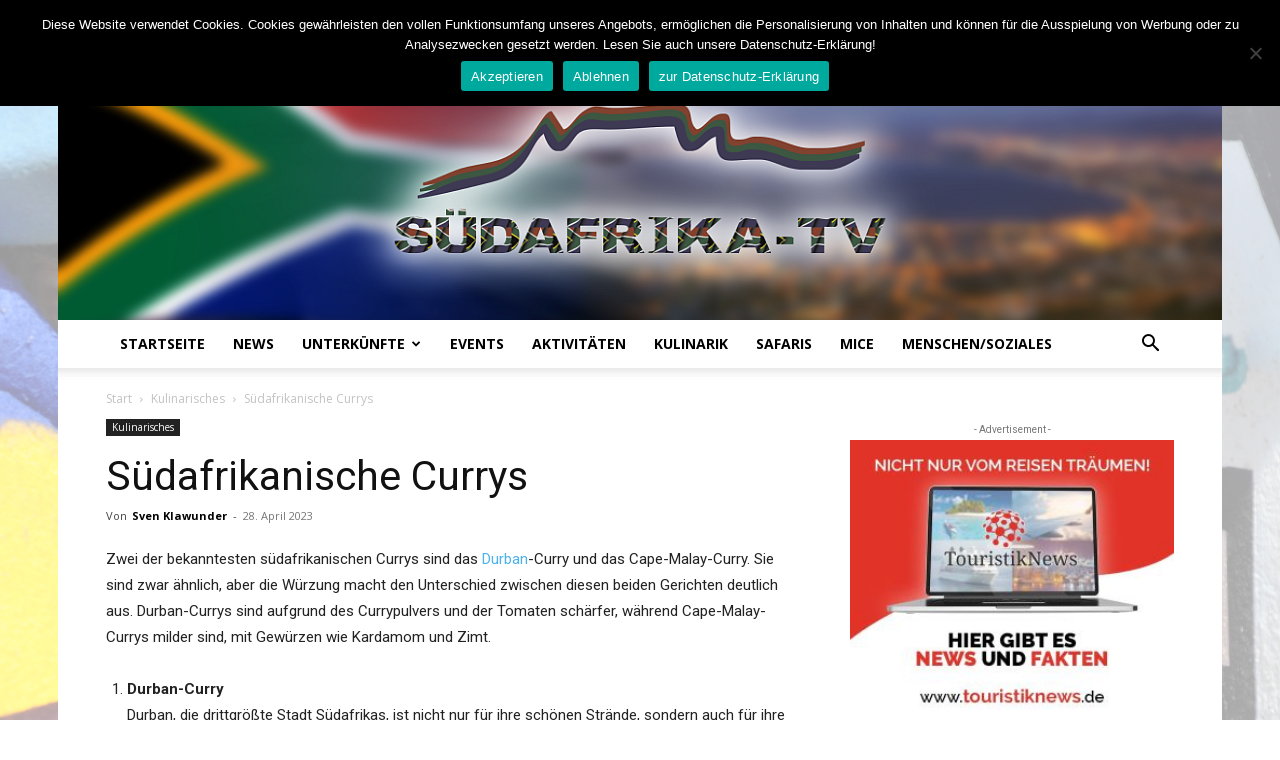

--- FILE ---
content_type: text/html; charset=UTF-8
request_url: https://www.suedafrika-tv.com/2023/04/suedafrikanische-currys/
body_size: 26487
content:
<!doctype html >
<!--[if IE 8]>    <html class="ie8" lang="en"> <![endif]-->
<!--[if IE 9]>    <html class="ie9" lang="en"> <![endif]-->
<!--[if gt IE 8]><!--> <html lang="de"> <!--<![endif]-->
<head>
    <title>Südafrikanische Currys | Südafrika TV</title>
    <meta charset="UTF-8" />
    <meta name="viewport" content="width=device-width, initial-scale=1.0">
    <link rel="pingback" href="https://www.suedafrika-tv.com/xmlrpc.php" />
    <script type="text/javascript">
(()=>{var e={};e.g=function(){if("object"==typeof globalThis)return globalThis;try{return this||new Function("return this")()}catch(e){if("object"==typeof window)return window}}(),function({ampUrl:n,isCustomizePreview:t,isAmpDevMode:r,noampQueryVarName:o,noampQueryVarValue:s,disabledStorageKey:i,mobileUserAgents:a,regexRegex:c}){if("undefined"==typeof sessionStorage)return;const d=new RegExp(c);if(!a.some((e=>{const n=e.match(d);return!(!n||!new RegExp(n[1],n[2]).test(navigator.userAgent))||navigator.userAgent.includes(e)})))return;e.g.addEventListener("DOMContentLoaded",(()=>{const e=document.getElementById("amp-mobile-version-switcher");if(!e)return;e.hidden=!1;const n=e.querySelector("a[href]");n&&n.addEventListener("click",(()=>{sessionStorage.removeItem(i)}))}));const g=r&&["paired-browsing-non-amp","paired-browsing-amp"].includes(window.name);if(sessionStorage.getItem(i)||t||g)return;const u=new URL(location.href),m=new URL(n);m.hash=u.hash,u.searchParams.has(o)&&s===u.searchParams.get(o)?sessionStorage.setItem(i,"1"):m.href!==u.href&&(window.stop(),location.replace(m.href))}({"ampUrl":"https:\/\/www.suedafrika-tv.com\/2023\/04\/suedafrikanische-currys\/?amp=1","noampQueryVarName":"noamp","noampQueryVarValue":"mobile","disabledStorageKey":"amp_mobile_redirect_disabled","mobileUserAgents":["Mobile","Android","Silk\/","Kindle","BlackBerry","Opera Mini","Opera Mobi"],"regexRegex":"^\\\/((?:.|\\n)+)\\\/([i]*)$","isCustomizePreview":false,"isAmpDevMode":false})})();
</script>
<meta name='robots' content='max-image-preview:large' />
<link rel="icon" type="image/png" href="https://www.suedafrika-tv.com/wp-content/uploads/2020/06/satv_favicon.png"><link rel='dns-prefetch' href='//fonts.googleapis.com' />
<link rel="alternate" type="application/rss+xml" title="Südafrika TV &raquo; Feed" href="https://www.suedafrika-tv.com/feed/" />
<link rel="alternate" type="application/rss+xml" title="Südafrika TV &raquo; Kommentar-Feed" href="https://www.suedafrika-tv.com/comments/feed/" />
<link rel="alternate" type="application/rss+xml" title="Südafrika TV &raquo; Kommentar-Feed zu Südafrikanische Currys" href="https://www.suedafrika-tv.com/2023/04/suedafrikanische-currys/feed/" />
<script type="text/javascript">
window._wpemojiSettings = {"baseUrl":"https:\/\/s.w.org\/images\/core\/emoji\/14.0.0\/72x72\/","ext":".png","svgUrl":"https:\/\/s.w.org\/images\/core\/emoji\/14.0.0\/svg\/","svgExt":".svg","source":{"concatemoji":"https:\/\/www.suedafrika-tv.com\/wp-includes\/js\/wp-emoji-release.min.js?ver=6.2.8"}};
/*! This file is auto-generated */
!function(e,a,t){var n,r,o,i=a.createElement("canvas"),p=i.getContext&&i.getContext("2d");function s(e,t){p.clearRect(0,0,i.width,i.height),p.fillText(e,0,0);e=i.toDataURL();return p.clearRect(0,0,i.width,i.height),p.fillText(t,0,0),e===i.toDataURL()}function c(e){var t=a.createElement("script");t.src=e,t.defer=t.type="text/javascript",a.getElementsByTagName("head")[0].appendChild(t)}for(o=Array("flag","emoji"),t.supports={everything:!0,everythingExceptFlag:!0},r=0;r<o.length;r++)t.supports[o[r]]=function(e){if(p&&p.fillText)switch(p.textBaseline="top",p.font="600 32px Arial",e){case"flag":return s("\ud83c\udff3\ufe0f\u200d\u26a7\ufe0f","\ud83c\udff3\ufe0f\u200b\u26a7\ufe0f")?!1:!s("\ud83c\uddfa\ud83c\uddf3","\ud83c\uddfa\u200b\ud83c\uddf3")&&!s("\ud83c\udff4\udb40\udc67\udb40\udc62\udb40\udc65\udb40\udc6e\udb40\udc67\udb40\udc7f","\ud83c\udff4\u200b\udb40\udc67\u200b\udb40\udc62\u200b\udb40\udc65\u200b\udb40\udc6e\u200b\udb40\udc67\u200b\udb40\udc7f");case"emoji":return!s("\ud83e\udef1\ud83c\udffb\u200d\ud83e\udef2\ud83c\udfff","\ud83e\udef1\ud83c\udffb\u200b\ud83e\udef2\ud83c\udfff")}return!1}(o[r]),t.supports.everything=t.supports.everything&&t.supports[o[r]],"flag"!==o[r]&&(t.supports.everythingExceptFlag=t.supports.everythingExceptFlag&&t.supports[o[r]]);t.supports.everythingExceptFlag=t.supports.everythingExceptFlag&&!t.supports.flag,t.DOMReady=!1,t.readyCallback=function(){t.DOMReady=!0},t.supports.everything||(n=function(){t.readyCallback()},a.addEventListener?(a.addEventListener("DOMContentLoaded",n,!1),e.addEventListener("load",n,!1)):(e.attachEvent("onload",n),a.attachEvent("onreadystatechange",function(){"complete"===a.readyState&&t.readyCallback()})),(e=t.source||{}).concatemoji?c(e.concatemoji):e.wpemoji&&e.twemoji&&(c(e.twemoji),c(e.wpemoji)))}(window,document,window._wpemojiSettings);
</script>
<style type="text/css">
img.wp-smiley,
img.emoji {
	display: inline !important;
	border: none !important;
	box-shadow: none !important;
	height: 1em !important;
	width: 1em !important;
	margin: 0 0.07em !important;
	vertical-align: -0.1em !important;
	background: none !important;
	padding: 0 !important;
}
</style>
	<link rel='stylesheet' id='wp-block-library-css' href='https://www.suedafrika-tv.com/wp-includes/css/dist/block-library/style.min.css?ver=6.2.8' type='text/css' media='all' />
<link rel='stylesheet' id='classic-theme-styles-css' href='https://www.suedafrika-tv.com/wp-includes/css/classic-themes.min.css?ver=6.2.8' type='text/css' media='all' />
<style id='global-styles-inline-css' type='text/css'>
body{--wp--preset--color--black: #000000;--wp--preset--color--cyan-bluish-gray: #abb8c3;--wp--preset--color--white: #ffffff;--wp--preset--color--pale-pink: #f78da7;--wp--preset--color--vivid-red: #cf2e2e;--wp--preset--color--luminous-vivid-orange: #ff6900;--wp--preset--color--luminous-vivid-amber: #fcb900;--wp--preset--color--light-green-cyan: #7bdcb5;--wp--preset--color--vivid-green-cyan: #00d084;--wp--preset--color--pale-cyan-blue: #8ed1fc;--wp--preset--color--vivid-cyan-blue: #0693e3;--wp--preset--color--vivid-purple: #9b51e0;--wp--preset--gradient--vivid-cyan-blue-to-vivid-purple: linear-gradient(135deg,rgba(6,147,227,1) 0%,rgb(155,81,224) 100%);--wp--preset--gradient--light-green-cyan-to-vivid-green-cyan: linear-gradient(135deg,rgb(122,220,180) 0%,rgb(0,208,130) 100%);--wp--preset--gradient--luminous-vivid-amber-to-luminous-vivid-orange: linear-gradient(135deg,rgba(252,185,0,1) 0%,rgba(255,105,0,1) 100%);--wp--preset--gradient--luminous-vivid-orange-to-vivid-red: linear-gradient(135deg,rgba(255,105,0,1) 0%,rgb(207,46,46) 100%);--wp--preset--gradient--very-light-gray-to-cyan-bluish-gray: linear-gradient(135deg,rgb(238,238,238) 0%,rgb(169,184,195) 100%);--wp--preset--gradient--cool-to-warm-spectrum: linear-gradient(135deg,rgb(74,234,220) 0%,rgb(151,120,209) 20%,rgb(207,42,186) 40%,rgb(238,44,130) 60%,rgb(251,105,98) 80%,rgb(254,248,76) 100%);--wp--preset--gradient--blush-light-purple: linear-gradient(135deg,rgb(255,206,236) 0%,rgb(152,150,240) 100%);--wp--preset--gradient--blush-bordeaux: linear-gradient(135deg,rgb(254,205,165) 0%,rgb(254,45,45) 50%,rgb(107,0,62) 100%);--wp--preset--gradient--luminous-dusk: linear-gradient(135deg,rgb(255,203,112) 0%,rgb(199,81,192) 50%,rgb(65,88,208) 100%);--wp--preset--gradient--pale-ocean: linear-gradient(135deg,rgb(255,245,203) 0%,rgb(182,227,212) 50%,rgb(51,167,181) 100%);--wp--preset--gradient--electric-grass: linear-gradient(135deg,rgb(202,248,128) 0%,rgb(113,206,126) 100%);--wp--preset--gradient--midnight: linear-gradient(135deg,rgb(2,3,129) 0%,rgb(40,116,252) 100%);--wp--preset--duotone--dark-grayscale: url('#wp-duotone-dark-grayscale');--wp--preset--duotone--grayscale: url('#wp-duotone-grayscale');--wp--preset--duotone--purple-yellow: url('#wp-duotone-purple-yellow');--wp--preset--duotone--blue-red: url('#wp-duotone-blue-red');--wp--preset--duotone--midnight: url('#wp-duotone-midnight');--wp--preset--duotone--magenta-yellow: url('#wp-duotone-magenta-yellow');--wp--preset--duotone--purple-green: url('#wp-duotone-purple-green');--wp--preset--duotone--blue-orange: url('#wp-duotone-blue-orange');--wp--preset--font-size--small: 11px;--wp--preset--font-size--medium: 20px;--wp--preset--font-size--large: 32px;--wp--preset--font-size--x-large: 42px;--wp--preset--font-size--regular: 15px;--wp--preset--font-size--larger: 50px;--wp--preset--spacing--20: 0.44rem;--wp--preset--spacing--30: 0.67rem;--wp--preset--spacing--40: 1rem;--wp--preset--spacing--50: 1.5rem;--wp--preset--spacing--60: 2.25rem;--wp--preset--spacing--70: 3.38rem;--wp--preset--spacing--80: 5.06rem;--wp--preset--shadow--natural: 6px 6px 9px rgba(0, 0, 0, 0.2);--wp--preset--shadow--deep: 12px 12px 50px rgba(0, 0, 0, 0.4);--wp--preset--shadow--sharp: 6px 6px 0px rgba(0, 0, 0, 0.2);--wp--preset--shadow--outlined: 6px 6px 0px -3px rgba(255, 255, 255, 1), 6px 6px rgba(0, 0, 0, 1);--wp--preset--shadow--crisp: 6px 6px 0px rgba(0, 0, 0, 1);}:where(.is-layout-flex){gap: 0.5em;}body .is-layout-flow > .alignleft{float: left;margin-inline-start: 0;margin-inline-end: 2em;}body .is-layout-flow > .alignright{float: right;margin-inline-start: 2em;margin-inline-end: 0;}body .is-layout-flow > .aligncenter{margin-left: auto !important;margin-right: auto !important;}body .is-layout-constrained > .alignleft{float: left;margin-inline-start: 0;margin-inline-end: 2em;}body .is-layout-constrained > .alignright{float: right;margin-inline-start: 2em;margin-inline-end: 0;}body .is-layout-constrained > .aligncenter{margin-left: auto !important;margin-right: auto !important;}body .is-layout-constrained > :where(:not(.alignleft):not(.alignright):not(.alignfull)){max-width: var(--wp--style--global--content-size);margin-left: auto !important;margin-right: auto !important;}body .is-layout-constrained > .alignwide{max-width: var(--wp--style--global--wide-size);}body .is-layout-flex{display: flex;}body .is-layout-flex{flex-wrap: wrap;align-items: center;}body .is-layout-flex > *{margin: 0;}:where(.wp-block-columns.is-layout-flex){gap: 2em;}.has-black-color{color: var(--wp--preset--color--black) !important;}.has-cyan-bluish-gray-color{color: var(--wp--preset--color--cyan-bluish-gray) !important;}.has-white-color{color: var(--wp--preset--color--white) !important;}.has-pale-pink-color{color: var(--wp--preset--color--pale-pink) !important;}.has-vivid-red-color{color: var(--wp--preset--color--vivid-red) !important;}.has-luminous-vivid-orange-color{color: var(--wp--preset--color--luminous-vivid-orange) !important;}.has-luminous-vivid-amber-color{color: var(--wp--preset--color--luminous-vivid-amber) !important;}.has-light-green-cyan-color{color: var(--wp--preset--color--light-green-cyan) !important;}.has-vivid-green-cyan-color{color: var(--wp--preset--color--vivid-green-cyan) !important;}.has-pale-cyan-blue-color{color: var(--wp--preset--color--pale-cyan-blue) !important;}.has-vivid-cyan-blue-color{color: var(--wp--preset--color--vivid-cyan-blue) !important;}.has-vivid-purple-color{color: var(--wp--preset--color--vivid-purple) !important;}.has-black-background-color{background-color: var(--wp--preset--color--black) !important;}.has-cyan-bluish-gray-background-color{background-color: var(--wp--preset--color--cyan-bluish-gray) !important;}.has-white-background-color{background-color: var(--wp--preset--color--white) !important;}.has-pale-pink-background-color{background-color: var(--wp--preset--color--pale-pink) !important;}.has-vivid-red-background-color{background-color: var(--wp--preset--color--vivid-red) !important;}.has-luminous-vivid-orange-background-color{background-color: var(--wp--preset--color--luminous-vivid-orange) !important;}.has-luminous-vivid-amber-background-color{background-color: var(--wp--preset--color--luminous-vivid-amber) !important;}.has-light-green-cyan-background-color{background-color: var(--wp--preset--color--light-green-cyan) !important;}.has-vivid-green-cyan-background-color{background-color: var(--wp--preset--color--vivid-green-cyan) !important;}.has-pale-cyan-blue-background-color{background-color: var(--wp--preset--color--pale-cyan-blue) !important;}.has-vivid-cyan-blue-background-color{background-color: var(--wp--preset--color--vivid-cyan-blue) !important;}.has-vivid-purple-background-color{background-color: var(--wp--preset--color--vivid-purple) !important;}.has-black-border-color{border-color: var(--wp--preset--color--black) !important;}.has-cyan-bluish-gray-border-color{border-color: var(--wp--preset--color--cyan-bluish-gray) !important;}.has-white-border-color{border-color: var(--wp--preset--color--white) !important;}.has-pale-pink-border-color{border-color: var(--wp--preset--color--pale-pink) !important;}.has-vivid-red-border-color{border-color: var(--wp--preset--color--vivid-red) !important;}.has-luminous-vivid-orange-border-color{border-color: var(--wp--preset--color--luminous-vivid-orange) !important;}.has-luminous-vivid-amber-border-color{border-color: var(--wp--preset--color--luminous-vivid-amber) !important;}.has-light-green-cyan-border-color{border-color: var(--wp--preset--color--light-green-cyan) !important;}.has-vivid-green-cyan-border-color{border-color: var(--wp--preset--color--vivid-green-cyan) !important;}.has-pale-cyan-blue-border-color{border-color: var(--wp--preset--color--pale-cyan-blue) !important;}.has-vivid-cyan-blue-border-color{border-color: var(--wp--preset--color--vivid-cyan-blue) !important;}.has-vivid-purple-border-color{border-color: var(--wp--preset--color--vivid-purple) !important;}.has-vivid-cyan-blue-to-vivid-purple-gradient-background{background: var(--wp--preset--gradient--vivid-cyan-blue-to-vivid-purple) !important;}.has-light-green-cyan-to-vivid-green-cyan-gradient-background{background: var(--wp--preset--gradient--light-green-cyan-to-vivid-green-cyan) !important;}.has-luminous-vivid-amber-to-luminous-vivid-orange-gradient-background{background: var(--wp--preset--gradient--luminous-vivid-amber-to-luminous-vivid-orange) !important;}.has-luminous-vivid-orange-to-vivid-red-gradient-background{background: var(--wp--preset--gradient--luminous-vivid-orange-to-vivid-red) !important;}.has-very-light-gray-to-cyan-bluish-gray-gradient-background{background: var(--wp--preset--gradient--very-light-gray-to-cyan-bluish-gray) !important;}.has-cool-to-warm-spectrum-gradient-background{background: var(--wp--preset--gradient--cool-to-warm-spectrum) !important;}.has-blush-light-purple-gradient-background{background: var(--wp--preset--gradient--blush-light-purple) !important;}.has-blush-bordeaux-gradient-background{background: var(--wp--preset--gradient--blush-bordeaux) !important;}.has-luminous-dusk-gradient-background{background: var(--wp--preset--gradient--luminous-dusk) !important;}.has-pale-ocean-gradient-background{background: var(--wp--preset--gradient--pale-ocean) !important;}.has-electric-grass-gradient-background{background: var(--wp--preset--gradient--electric-grass) !important;}.has-midnight-gradient-background{background: var(--wp--preset--gradient--midnight) !important;}.has-small-font-size{font-size: var(--wp--preset--font-size--small) !important;}.has-medium-font-size{font-size: var(--wp--preset--font-size--medium) !important;}.has-large-font-size{font-size: var(--wp--preset--font-size--large) !important;}.has-x-large-font-size{font-size: var(--wp--preset--font-size--x-large) !important;}
.wp-block-navigation a:where(:not(.wp-element-button)){color: inherit;}
:where(.wp-block-columns.is-layout-flex){gap: 2em;}
.wp-block-pullquote{font-size: 1.5em;line-height: 1.6;}
</style>
<link rel='stylesheet' id='cookie-notice-front-css' href='https://www.suedafrika-tv.com/wp-content/plugins/cookie-notice/css/front.min.css?ver=2.5.10' type='text/css' media='all' />
<link rel='stylesheet' id='td-plugin-multi-purpose-css' href='https://www.suedafrika-tv.com/wp-content/plugins/td-composer/td-multi-purpose/style.css?ver=cc1840e9c933374cafb3d94619867f37' type='text/css' media='all' />
<link crossorigin="anonymous" rel='stylesheet' id='google-fonts-style-css' href='https://fonts.googleapis.com/css?family=Open+Sans%3A400%2C600%2C700%7CRoboto%3A400%2C500%2C700&#038;display=swap&#038;ver=12.4' type='text/css' media='all' />
<link rel='stylesheet' id='td-theme-css' href='https://www.suedafrika-tv.com/wp-content/themes/Newspaper/style.css?ver=12.4' type='text/css' media='all' />
<style id='td-theme-inline-css' type='text/css'>
    
        @media (max-width: 767px) {
            .td-header-desktop-wrap {
                display: none;
            }
        }
        @media (min-width: 767px) {
            .td-header-mobile-wrap {
                display: none;
            }
        }
    
	
</style>
<link rel='stylesheet' id='td-theme-child-css' href='https://www.suedafrika-tv.com/wp-content/themes/Newspaper-child/style.css?ver=12.4c' type='text/css' media='all' />
<link rel='stylesheet' id='td-legacy-framework-front-style-css' href='https://www.suedafrika-tv.com/wp-content/plugins/td-composer/legacy/Newspaper/assets/css/td_legacy_main.css?ver=cc1840e9c933374cafb3d94619867f37' type='text/css' media='all' />
<link rel='stylesheet' id='td-standard-pack-framework-front-style-css' href='https://www.suedafrika-tv.com/wp-content/plugins/td-standard-pack/Newspaper/assets/css/td_standard_pack_main.css?ver=d39710269e5f4389cf7661fe4fdc36f9' type='text/css' media='all' />
<link rel='stylesheet' id='tdb_style_cloud_templates_front-css' href='https://www.suedafrika-tv.com/wp-content/plugins/td-cloud-library/assets/css/tdb_main.css?ver=ec3d2d0202aa1c6516855c14ff9ec3ea' type='text/css' media='all' />
<script type='text/javascript' id='cookie-notice-front-js-before'>
var cnArgs = {"ajaxUrl":"https:\/\/www.suedafrika-tv.com\/wp-admin\/admin-ajax.php","nonce":"dd92087bd2","hideEffect":"slide","position":"top","onScroll":false,"onScrollOffset":100,"onClick":false,"cookieName":"cookie_notice_accepted","cookieTime":86400,"cookieTimeRejected":2592000,"globalCookie":false,"redirection":false,"cache":false,"revokeCookies":false,"revokeCookiesOpt":"automatic"};
</script>
<script type='text/javascript' src='https://www.suedafrika-tv.com/wp-content/plugins/cookie-notice/js/front.min.js?ver=2.5.10' id='cookie-notice-front-js'></script>
<script type='text/javascript' src='https://www.suedafrika-tv.com/wp-includes/js/jquery/jquery.min.js?ver=3.6.4' id='jquery-core-js'></script>
<script type='text/javascript' src='https://www.suedafrika-tv.com/wp-includes/js/jquery/jquery-migrate.min.js?ver=3.4.0' id='jquery-migrate-js'></script>
<link rel="https://api.w.org/" href="https://www.suedafrika-tv.com/wp-json/" /><link rel="alternate" type="application/json" href="https://www.suedafrika-tv.com/wp-json/wp/v2/posts/3999" /><link rel="EditURI" type="application/rsd+xml" title="RSD" href="https://www.suedafrika-tv.com/xmlrpc.php?rsd" />
<link rel="wlwmanifest" type="application/wlwmanifest+xml" href="https://www.suedafrika-tv.com/wp-includes/wlwmanifest.xml" />
<meta name="generator" content="WordPress 6.2.8" />
<link rel="canonical" href="https://www.suedafrika-tv.com/2023/04/suedafrikanische-currys/" />
<link rel='shortlink' href='https://www.suedafrika-tv.com/?p=3999' />
<link rel="alternate" type="application/json+oembed" href="https://www.suedafrika-tv.com/wp-json/oembed/1.0/embed?url=https%3A%2F%2Fwww.suedafrika-tv.com%2F2023%2F04%2Fsuedafrikanische-currys%2F" />
<link rel="alternate" type="text/xml+oembed" href="https://www.suedafrika-tv.com/wp-json/oembed/1.0/embed?url=https%3A%2F%2Fwww.suedafrika-tv.com%2F2023%2F04%2Fsuedafrikanische-currys%2F&#038;format=xml" />
<link rel="alternate" type="text/html" media="only screen and (max-width: 640px)" href="https://www.suedafrika-tv.com/2023/04/suedafrikanische-currys/?amp=1"><meta property="og:image" content="https://www.suedafrika-tv.com/wp-content/uploads/2023/04/chanamasalaprashad.png" / ><!--[if lt IE 9]><script src="https://cdnjs.cloudflare.com/ajax/libs/html5shiv/3.7.3/html5shiv.js"></script><![endif]-->
        <script>
        window.tdb_global_vars = {"wpRestUrl":"https:\/\/www.suedafrika-tv.com\/wp-json\/","permalinkStructure":"\/%year%\/%monthnum%\/%postname%\/"};
        window.tdb_p_autoload_vars = {"isAjax":false,"isAdminBarShowing":false,"autoloadScrollPercent":50,"postAutoloadStatus":"off","origPostEditUrl":null};
    </script>
    
    <style id="tdb-global-colors">
        :root {--accent-color: #fff;}
    </style>
	
<link rel="amphtml" href="https://www.suedafrika-tv.com/2023/04/suedafrikanische-currys/?amp=1"><style>#amp-mobile-version-switcher{left:0;position:absolute;width:100%;z-index:100}#amp-mobile-version-switcher>a{background-color:#444;border:0;color:#eaeaea;display:block;font-family:-apple-system,BlinkMacSystemFont,Segoe UI,Roboto,Oxygen-Sans,Ubuntu,Cantarell,Helvetica Neue,sans-serif;font-size:16px;font-weight:600;padding:15px 0;text-align:center;-webkit-text-decoration:none;text-decoration:none}#amp-mobile-version-switcher>a:active,#amp-mobile-version-switcher>a:focus,#amp-mobile-version-switcher>a:hover{-webkit-text-decoration:underline;text-decoration:underline}</style>
<!-- JS generated by theme -->

<script>
    
    

	    var tdBlocksArray = []; //here we store all the items for the current page

	    //td_block class - each ajax block uses a object of this class for requests
	    function tdBlock() {
		    this.id = '';
		    this.block_type = 1; //block type id (1-234 etc)
		    this.atts = '';
		    this.td_column_number = '';
		    this.td_current_page = 1; //
		    this.post_count = 0; //from wp
		    this.found_posts = 0; //from wp
		    this.max_num_pages = 0; //from wp
		    this.td_filter_value = ''; //current live filter value
		    this.is_ajax_running = false;
		    this.td_user_action = ''; // load more or infinite loader (used by the animation)
		    this.header_color = '';
		    this.ajax_pagination_infinite_stop = ''; //show load more at page x
	    }


        // td_js_generator - mini detector
        (function(){
            var htmlTag = document.getElementsByTagName("html")[0];

	        if ( navigator.userAgent.indexOf("MSIE 10.0") > -1 ) {
                htmlTag.className += ' ie10';
            }

            if ( !!navigator.userAgent.match(/Trident.*rv\:11\./) ) {
                htmlTag.className += ' ie11';
            }

	        if ( navigator.userAgent.indexOf("Edge") > -1 ) {
                htmlTag.className += ' ieEdge';
            }

            if ( /(iPad|iPhone|iPod)/g.test(navigator.userAgent) ) {
                htmlTag.className += ' td-md-is-ios';
            }

            var user_agent = navigator.userAgent.toLowerCase();
            if ( user_agent.indexOf("android") > -1 ) {
                htmlTag.className += ' td-md-is-android';
            }

            if ( -1 !== navigator.userAgent.indexOf('Mac OS X')  ) {
                htmlTag.className += ' td-md-is-os-x';
            }

            if ( /chrom(e|ium)/.test(navigator.userAgent.toLowerCase()) ) {
               htmlTag.className += ' td-md-is-chrome';
            }

            if ( -1 !== navigator.userAgent.indexOf('Firefox') ) {
                htmlTag.className += ' td-md-is-firefox';
            }

            if ( -1 !== navigator.userAgent.indexOf('Safari') && -1 === navigator.userAgent.indexOf('Chrome') ) {
                htmlTag.className += ' td-md-is-safari';
            }

            if( -1 !== navigator.userAgent.indexOf('IEMobile') ){
                htmlTag.className += ' td-md-is-iemobile';
            }

        })();




        var tdLocalCache = {};

        ( function () {
            "use strict";

            tdLocalCache = {
                data: {},
                remove: function (resource_id) {
                    delete tdLocalCache.data[resource_id];
                },
                exist: function (resource_id) {
                    return tdLocalCache.data.hasOwnProperty(resource_id) && tdLocalCache.data[resource_id] !== null;
                },
                get: function (resource_id) {
                    return tdLocalCache.data[resource_id];
                },
                set: function (resource_id, cachedData) {
                    tdLocalCache.remove(resource_id);
                    tdLocalCache.data[resource_id] = cachedData;
                }
            };
        })();

    
    
var td_viewport_interval_list=[{"limitBottom":767,"sidebarWidth":228},{"limitBottom":1018,"sidebarWidth":300},{"limitBottom":1140,"sidebarWidth":324}];
var tdc_is_installed="yes";
var td_ajax_url="https:\/\/www.suedafrika-tv.com\/wp-admin\/admin-ajax.php?td_theme_name=Newspaper&v=12.4";
var td_get_template_directory_uri="https:\/\/www.suedafrika-tv.com\/wp-content\/plugins\/td-composer\/legacy\/common";
var tds_snap_menu="";
var tds_logo_on_sticky="";
var tds_header_style="9";
var td_please_wait="Bitte warten...";
var td_email_user_pass_incorrect="Benutzername oder Passwort falsch!";
var td_email_user_incorrect="E-Mail-Adresse oder Benutzername falsch!";
var td_email_incorrect="E-Mail-Adresse nicht korrekt!";
var td_user_incorrect="Username incorrect!";
var td_email_user_empty="Email or username empty!";
var td_pass_empty="Pass empty!";
var td_pass_pattern_incorrect="Invalid Pass Pattern!";
var td_retype_pass_incorrect="Retyped Pass incorrect!";
var tds_more_articles_on_post_enable="show";
var tds_more_articles_on_post_time_to_wait="";
var tds_more_articles_on_post_pages_distance_from_top=0;
var tds_theme_color_site_wide="#4db2ec";
var tds_smart_sidebar="";
var tdThemeName="Newspaper";
var tdThemeNameWl="Newspaper";
var td_magnific_popup_translation_tPrev="Vorherige (Pfeiltaste links)";
var td_magnific_popup_translation_tNext="Weiter (rechte Pfeiltaste)";
var td_magnific_popup_translation_tCounter="%curr% von %total%";
var td_magnific_popup_translation_ajax_tError="Der Inhalt von %url% konnte nicht geladen werden.";
var td_magnific_popup_translation_image_tError="Das Bild #%curr% konnte nicht geladen werden.";
var tdBlockNonce="d90a660106";
var tdsDateFormat="l, F j, Y";
var tdDateNamesI18n={"month_names":["Januar","Februar","M\u00e4rz","April","Mai","Juni","Juli","August","September","Oktober","November","Dezember"],"month_names_short":["Jan.","Feb.","M\u00e4rz","Apr.","Mai","Juni","Juli","Aug.","Sep.","Okt.","Nov.","Dez."],"day_names":["Sonntag","Montag","Dienstag","Mittwoch","Donnerstag","Freitag","Samstag"],"day_names_short":["So.","Mo.","Di.","Mi.","Do.","Fr.","Sa."]};
var tdb_modal_confirm="Save";
var tdb_modal_cancel="Cancel";
var tdb_modal_confirm_alt="Yes";
var tdb_modal_cancel_alt="No";
var td_ad_background_click_link="";
var td_ad_background_click_target="";
</script>


<!-- Header style compiled by theme -->

<style>
    
.td-module-exclusive .td-module-title a:before {
        content: 'EXKLUSIV';
    }

.td-module-exclusive .td-module-title a:before {
        content: 'EXKLUSIV';
    }
</style>




<script type="application/ld+json">
    {
        "@context": "http://schema.org",
        "@type": "BreadcrumbList",
        "itemListElement": [
            {
                "@type": "ListItem",
                "position": 1,
                "item": {
                    "@type": "WebSite",
                    "@id": "https://www.suedafrika-tv.com/",
                    "name": "Start"
                }
            },
            {
                "@type": "ListItem",
                "position": 2,
                    "item": {
                    "@type": "WebPage",
                    "@id": "https://www.suedafrika-tv.com/category/kulinarisches/",
                    "name": "Kulinarisches"
                }
            }
            ,{
                "@type": "ListItem",
                "position": 3,
                    "item": {
                    "@type": "WebPage",
                    "@id": "https://www.suedafrika-tv.com/2023/04/suedafrikanische-currys/",
                    "name": "Südafrikanische Currys"                                
                }
            }    
        ]
    }
</script>

<!-- Button style compiled by theme -->

<style>
    
</style>

	<style id="tdw-css-placeholder"></style></head>

<body class="post-template-default single single-post postid-3999 single-format-standard cookies-not-set td-standard-pack suedafrikanische-currys global-block-template-1 td-boxed-layout" itemscope="itemscope" itemtype="https://schema.org/WebPage">

            <div class="td-scroll-up  td-hide-scroll-up-on-mob" style="display:none;"><i class="td-icon-menu-up"></i></div>
    
    <div class="td-menu-background" style="visibility:hidden"></div>
<div id="td-mobile-nav" style="visibility:hidden">
    <div class="td-mobile-container">
        <!-- mobile menu top section -->
        <div class="td-menu-socials-wrap">
            <!-- socials -->
            <div class="td-menu-socials">
                            </div>
            <!-- close button -->
            <div class="td-mobile-close">
                <span><i class="td-icon-close-mobile"></i></span>
            </div>
        </div>

        <!-- login section -->
        
        <!-- menu section -->
        <div class="td-mobile-content">
            <div class="menu-hauptmenue-container"><ul id="menu-hauptmenue" class="td-mobile-main-menu"><li id="menu-item-8" class="menu-item menu-item-type-custom menu-item-object-custom menu-item-home menu-item-first menu-item-8"><a href="https://www.suedafrika-tv.com">Startseite</a></li>
<li id="menu-item-9" class="menu-item menu-item-type-taxonomy menu-item-object-category menu-item-9"><a href="https://www.suedafrika-tv.com/category/news/">News</a></li>
<li id="menu-item-10" class="menu-item menu-item-type-taxonomy menu-item-object-category menu-item-has-children menu-item-10"><a href="https://www.suedafrika-tv.com/category/unterkuenfte/">Unterkünfte<i class="td-icon-menu-right td-element-after"></i></a>
<ul class="sub-menu">
	<li id="menu-item-18" class="menu-item menu-item-type-taxonomy menu-item-object-category menu-item-18"><a href="https://www.suedafrika-tv.com/category/unterkuenfte/hotels/">Hotels</a></li>
	<li id="menu-item-19" class="menu-item menu-item-type-taxonomy menu-item-object-category menu-item-19"><a href="https://www.suedafrika-tv.com/category/unterkuenfte/lodges/">Lodges</a></li>
	<li id="menu-item-20" class="menu-item menu-item-type-taxonomy menu-item-object-category menu-item-20"><a href="https://www.suedafrika-tv.com/category/unterkuenfte/pensionen/">Guesthouse</a></li>
</ul>
</li>
<li id="menu-item-12" class="menu-item menu-item-type-taxonomy menu-item-object-category menu-item-12"><a href="https://www.suedafrika-tv.com/category/events-lifestyle/">Events</a></li>
<li id="menu-item-11" class="menu-item menu-item-type-taxonomy menu-item-object-category menu-item-11"><a href="https://www.suedafrika-tv.com/category/aktivitaeten/">Aktivitäten</a></li>
<li id="menu-item-13" class="menu-item menu-item-type-taxonomy menu-item-object-category current-post-ancestor current-menu-parent current-post-parent menu-item-13"><a href="https://www.suedafrika-tv.com/category/kulinarisches/">Kulinarik</a></li>
<li id="menu-item-17" class="menu-item menu-item-type-taxonomy menu-item-object-category menu-item-17"><a href="https://www.suedafrika-tv.com/category/safari/">Safaris</a></li>
<li id="menu-item-16" class="menu-item menu-item-type-taxonomy menu-item-object-category menu-item-16"><a href="https://www.suedafrika-tv.com/category/mice/">MICE</a></li>
<li id="menu-item-15" class="menu-item menu-item-type-taxonomy menu-item-object-category menu-item-15"><a href="https://www.suedafrika-tv.com/category/kultur/menschen-soziales/">Menschen/Soziales</a></li>
</ul></div>        </div>
    </div>

    <!-- register/login section -->
    </div>    <div class="td-search-background" style="visibility:hidden"></div>
<div class="td-search-wrap-mob" style="visibility:hidden">
	<div class="td-drop-down-search">
		<form method="get" class="td-search-form" action="https://www.suedafrika-tv.com/">
			<!-- close button -->
			<div class="td-search-close">
				<span><i class="td-icon-close-mobile"></i></span>
			</div>
			<div role="search" class="td-search-input">
				<span>Suche</span>
				<input id="td-header-search-mob" type="text" value="" name="s" autocomplete="off" />
			</div>
		</form>
		<div id="td-aj-search-mob" class="td-ajax-search-flex"></div>
	</div>
</div>

    <div id="td-outer-wrap" class="td-theme-wrap">
    
        
            <div class="tdc-header-wrap ">

            <!--
Header style 9
-->

<div class="td-header-wrap td-header-style-9 ">
    
            <div class="td-header-top-menu-full td-container-wrap ">
            <div class="td-container td-header-row td-header-top-menu">
                
    <div class="top-bar-style-3">
        
<div class="td-header-sp-top-menu">


	<!-- td weather source: cache -->		<div class="td-weather-top-widget" id="td_top_weather_uid">
			<i class="td-icons broken-clouds-n"></i>
			<div class="td-weather-now" data-block-uid="td_top_weather_uid">
				<span class="td-big-degrees">16.6</span>
				<span class="td-weather-unit">C</span>
			</div>
			<div class="td-weather-header">
				<div class="td-weather-city">Johannesburg</div>
			</div>
		</div>
		        <div class="td_data_time">
            <div style="visibility:hidden;">

                Montag, Februar 2, 2026
            </div>
        </div>
    <div class="menu-top-container"><ul id="menu-top-menue" class="top-header-menu"><li id="menu-item-3406" class="menu-item menu-item-type-post_type menu-item-object-page menu-item-first td-menu-item td-normal-menu menu-item-3406"><a href="https://www.suedafrika-tv.com/impressum/">Impressum</a></li>
<li id="menu-item-3405" class="menu-item menu-item-type-post_type menu-item-object-page td-menu-item td-normal-menu menu-item-3405"><a href="https://www.suedafrika-tv.com/datenschutz-erklaerung/">Datenschutz-Erklärung</a></li>
<li id="menu-item-3407" class="menu-item menu-item-type-custom menu-item-object-custom td-menu-item td-normal-menu menu-item-3407"><a href="mailto:sk@flyingmedia.de">Mail an die Redaktion</a></li>
</ul></div></div>
        <div class="td-header-sp-top-widget">
    
    </div>    </div>

<!-- LOGIN MODAL -->

                <div id="login-form" class="white-popup-block mfp-hide mfp-with-anim td-login-modal-wrap">
                    <div class="td-login-wrap">
                        <a href="#" aria-label="Back" class="td-back-button"><i class="td-icon-modal-back"></i></a>
                        <div id="td-login-div" class="td-login-form-div td-display-block">
                            <div class="td-login-panel-title">Anmelden</div>
                            <div class="td-login-panel-descr">Herzlich willkommen! Melden Sie sich an</div>
                            <div class="td_display_err"></div>
                            <form id="loginForm" action="#" method="post">
                                <div class="td-login-inputs"><input class="td-login-input" autocomplete="username" type="text" name="login_email" id="login_email" value="" required><label for="login_email">Ihr Benutzername</label></div>
                                <div class="td-login-inputs"><input class="td-login-input" autocomplete="current-password" type="password" name="login_pass" id="login_pass" value="" required><label for="login_pass">Ihr Passwort</label></div>
                                <input type="button"  name="login_button" id="login_button" class="wpb_button btn td-login-button" value="Anmeldung">
                                
                            </form>

                            

                            <div class="td-login-info-text"><a href="#" id="forgot-pass-link">Forgot your password? Get help</a></div>
                            
                            
                            
                            
                        </div>

                        

                         <div id="td-forgot-pass-div" class="td-login-form-div td-display-none">
                            <div class="td-login-panel-title">Passwort-Wiederherstellung</div>
                            <div class="td-login-panel-descr">Passwort zurücksetzen</div>
                            <div class="td_display_err"></div>
                            <form id="forgotpassForm" action="#" method="post">
                                <div class="td-login-inputs"><input class="td-login-input" type="text" name="forgot_email" id="forgot_email" value="" required><label for="forgot_email">Ihre E-Mail-Adresse</label></div>
                                <input type="button" name="forgot_button" id="forgot_button" class="wpb_button btn td-login-button" value="Sende mein Passwort">
                            </form>
                            <div class="td-login-info-text">Ein Passwort wird Ihnen per Email zugeschickt.</div>
                        </div>
                        
                        
                    </div>
                </div>
                            </div>
        </div>
    
    <div class="td-banner-wrap-full td-logo-wrap-full  td-container-wrap ">
        <div class="td-header-sp-logo">
            			<a class="td-main-logo" href="https://www.suedafrika-tv.com/">
				<img src="https://www.suedafrika-tv.com/wp-content/uploads/2019/09/satv_banner_head.png" alt="" width="1200" height="300"/>
				<span class="td-visual-hidden">Südafrika TV</span>
			</a>
		        </div>
    </div>

    <div class="td-header-menu-wrap-full td-container-wrap ">
        
        <div class="td-header-menu-wrap td-header-gradient ">
            <div class="td-container td-header-row td-header-main-menu">
                <div id="td-header-menu" role="navigation">
    <div id="td-top-mobile-toggle"><a href="#"><i class="td-icon-font td-icon-mobile"></i></a></div>
    <div class="td-main-menu-logo td-logo-in-header">
                <a class="td-main-logo" href="https://www.suedafrika-tv.com/">
            <img src="https://www.suedafrika-tv.com/wp-content/uploads/2019/09/satv_banner_head.png" alt="" width="1200" height="300"/>
        </a>
        </div>
    <div class="menu-hauptmenue-container"><ul id="menu-hauptmenue-1" class="sf-menu"><li class="menu-item menu-item-type-custom menu-item-object-custom menu-item-home menu-item-first td-menu-item td-normal-menu menu-item-8"><a href="https://www.suedafrika-tv.com">Startseite</a></li>
<li class="menu-item menu-item-type-taxonomy menu-item-object-category td-menu-item td-normal-menu menu-item-9"><a href="https://www.suedafrika-tv.com/category/news/">News</a></li>
<li class="menu-item menu-item-type-taxonomy menu-item-object-category menu-item-has-children td-menu-item td-normal-menu menu-item-10"><a href="https://www.suedafrika-tv.com/category/unterkuenfte/">Unterkünfte</a>
<ul class="sub-menu">
	<li class="menu-item menu-item-type-taxonomy menu-item-object-category td-menu-item td-normal-menu menu-item-18"><a href="https://www.suedafrika-tv.com/category/unterkuenfte/hotels/">Hotels</a></li>
	<li class="menu-item menu-item-type-taxonomy menu-item-object-category td-menu-item td-normal-menu menu-item-19"><a href="https://www.suedafrika-tv.com/category/unterkuenfte/lodges/">Lodges</a></li>
	<li class="menu-item menu-item-type-taxonomy menu-item-object-category td-menu-item td-normal-menu menu-item-20"><a href="https://www.suedafrika-tv.com/category/unterkuenfte/pensionen/">Guesthouse</a></li>
</ul>
</li>
<li class="menu-item menu-item-type-taxonomy menu-item-object-category td-menu-item td-normal-menu menu-item-12"><a href="https://www.suedafrika-tv.com/category/events-lifestyle/">Events</a></li>
<li class="menu-item menu-item-type-taxonomy menu-item-object-category td-menu-item td-normal-menu menu-item-11"><a href="https://www.suedafrika-tv.com/category/aktivitaeten/">Aktivitäten</a></li>
<li class="menu-item menu-item-type-taxonomy menu-item-object-category current-post-ancestor current-menu-parent current-post-parent td-menu-item td-normal-menu menu-item-13"><a href="https://www.suedafrika-tv.com/category/kulinarisches/">Kulinarik</a></li>
<li class="menu-item menu-item-type-taxonomy menu-item-object-category td-menu-item td-normal-menu menu-item-17"><a href="https://www.suedafrika-tv.com/category/safari/">Safaris</a></li>
<li class="menu-item menu-item-type-taxonomy menu-item-object-category td-menu-item td-normal-menu menu-item-16"><a href="https://www.suedafrika-tv.com/category/mice/">MICE</a></li>
<li class="menu-item menu-item-type-taxonomy menu-item-object-category td-menu-item td-normal-menu menu-item-15"><a href="https://www.suedafrika-tv.com/category/kultur/menschen-soziales/">Menschen/Soziales</a></li>
</ul></div></div>


    <div class="header-search-wrap">
        <div class="td-search-btns-wrap">
            <a id="td-header-search-button" href="#" role="button" class="dropdown-toggle " data-toggle="dropdown"><i class="td-icon-search"></i></a>
            <a id="td-header-search-button-mob" href="#" class="dropdown-toggle " data-toggle="dropdown"><i class="td-icon-search"></i></a>
        </div>

        <div class="td-drop-down-search" aria-labelledby="td-header-search-button">
            <form method="get" class="td-search-form" action="https://www.suedafrika-tv.com/">
                <div role="search" class="td-head-form-search-wrap">
                    <input id="td-header-search" type="text" value="" name="s" autocomplete="off" /><input class="wpb_button wpb_btn-inverse btn" type="submit" id="td-header-search-top" value="Suche" />
                </div>
            </form>
            <div id="td-aj-search"></div>
        </div>
    </div>
            </div>
        </div>
    </div>

    
</div>
            </div>

            
    <div class="td-main-content-wrap td-container-wrap">

        <div class="td-container td-post-template-default ">
            <div class="td-crumb-container"><div class="entry-crumbs"><span><a title="" class="entry-crumb" href="https://www.suedafrika-tv.com/">Start</a></span> <i class="td-icon-right td-bread-sep"></i> <span><a title="Alle Beiträge anzeigen Kulinarisches" class="entry-crumb" href="https://www.suedafrika-tv.com/category/kulinarisches/">Kulinarisches</a></span> <i class="td-icon-right td-bread-sep td-bred-no-url-last"></i> <span class="td-bred-no-url-last">Südafrikanische Currys</span></div></div>

            <div class="td-pb-row">
                                        <div class="td-pb-span8 td-main-content" role="main">
                            <div class="td-ss-main-content">
                                
    <article id="post-3999" class="post-3999 post type-post status-publish format-standard has-post-thumbnail category-kulinarisches tag-cape-town tag-curry tag-durban tag-kapstadt tag-restaurant tag-suedafrika tag-suedafrika-tv" itemscope itemtype="https://schema.org/Article">
        <div class="td-post-header">

            <!-- category --><ul class="td-category"><li class="entry-category"><a  href="https://www.suedafrika-tv.com/category/kulinarisches/">Kulinarisches</a></li></ul>
            <header class="td-post-title">
                <h1 class="entry-title">Südafrikanische Currys</h1>
                

                <div class="td-module-meta-info">
                    <!-- author --><div class="td-post-author-name"><div class="td-author-by">Von</div> <a href="https://www.suedafrika-tv.com/author/sk/">Sven Klawunder</a><div class="td-author-line"> - </div> </div>                    <!-- date --><span class="td-post-date"><time class="entry-date updated td-module-date" datetime="2023-04-28T11:30:20+02:00" >28. April 2023</time></span>                    <!-- comments -->                    <!-- views -->                </div>

            </header>

        </div>

        
        <div class="td-post-content tagdiv-type">
            <!-- image -->
            <!-- content -->
<p>Zwei der bekanntesten südafrikanischen Currys sind das <a href="https://www.suedafrika-tv.com/2019/12/sehenswert-ushaka-marine-world-in-durban/">Durban</a>-Curry und das Cape-Malay-Curry. Sie sind zwar ähnlich, aber die Würzung macht den Unterschied zwischen diesen beiden Gerichten deutlich aus. Durban-Currys sind aufgrund des Currypulvers und der Tomaten schärfer, während Cape-Malay-Currys milder sind, mit Gewürzen wie Kardamom und Zimt.</p>



<ol>
<li><strong> Durban-Curry</strong><br />Durban, die drittgrößte Stadt Südafrikas, ist nicht nur für ihre schönen Strände, sondern auch für ihre Currys im indischen Stil bekannt.<br />Eines der besten Curry-Restaurants in Durban ist <strong>Hollywoodbets Springfield Park and Bunny Bar</strong>, was seit den 1940er Jahren geöffnet ist. In diesem Restaurant können die Gäste preisgekrönte Gerichte, eine Vielfalt an indischer Küche und andere köstliche Speisen probieren.</li>
</ol>



<figure class="wp-block-image size-full"><img decoding="async" width="1024" height="682" src="https://www.suedafrika-tv.com/wp-content/uploads/2023/04/Hollywood-Bunny-Bar-Lamb-Bunny-1024x682-1.jpg" alt="" class="wp-image-4000" srcset="https://www.suedafrika-tv.com/wp-content/uploads/2023/04/Hollywood-Bunny-Bar-Lamb-Bunny-1024x682-1.jpg 1024w, https://www.suedafrika-tv.com/wp-content/uploads/2023/04/Hollywood-Bunny-Bar-Lamb-Bunny-1024x682-1-300x200.jpg 300w, https://www.suedafrika-tv.com/wp-content/uploads/2023/04/Hollywood-Bunny-Bar-Lamb-Bunny-1024x682-1-768x512.jpg 768w, https://www.suedafrika-tv.com/wp-content/uploads/2023/04/Hollywood-Bunny-Bar-Lamb-Bunny-1024x682-1-696x464.jpg 696w, https://www.suedafrika-tv.com/wp-content/uploads/2023/04/Hollywood-Bunny-Bar-Lamb-Bunny-1024x682-1-631x420.jpg 631w" sizes="(max-width: 1024px) 100vw, 1024px" /><figcaption class="wp-element-caption">Bild: Hollywoodbets Springfield Park and Bunny Bar</figcaption></figure>



<ol start="2">
<li><strong>Cape-Malay-Curry</strong><br /><a href="https://www.suedafrika-tv.com/2021/04/feuer-wueten-auf-und-am-tafelberg-in-kapstadt/">Kapstadts </a>reiches kulturelles Erbe bedeutet, dass die Stadt eine Fülle von kulinarischen Möglichkeiten zu bieten hat, die darauf warten, erkundet zu werden. Die historische Lage des Kaps an der Gewürzroute nach Indien hat einen unglaublichen Zustrom von Einflüssen auf das kulinarische Erbe bewirkt. Es gibt traditionelle, aber auch moderne Curry-Restaurants und vegetarische Optionen.<br />Das <strong>Prashad Café</strong> ist ein Familienrestaurant, das den Currygerichten einen modernen Stil verleiht. In diesem Restaurant gibt es auch viele vegetarische und vegane Currys. Hier können die Gäste auch leckeren Kaffee und den Geschmack der veganen und vegetarischen indischen Küche genießen.</li>
</ol>



<figure class="wp-block-image size-full"><img decoding="async" loading="lazy" width="1000" height="1000" src="https://www.suedafrika-tv.com/wp-content/uploads/2023/04/chanamasalaprashad.png" alt="" class="wp-image-4001" srcset="https://www.suedafrika-tv.com/wp-content/uploads/2023/04/chanamasalaprashad.png 1000w, https://www.suedafrika-tv.com/wp-content/uploads/2023/04/chanamasalaprashad-300x300.png 300w, https://www.suedafrika-tv.com/wp-content/uploads/2023/04/chanamasalaprashad-150x150.png 150w, https://www.suedafrika-tv.com/wp-content/uploads/2023/04/chanamasalaprashad-768x768.png 768w, https://www.suedafrika-tv.com/wp-content/uploads/2023/04/chanamasalaprashad-696x696.png 696w, https://www.suedafrika-tv.com/wp-content/uploads/2023/04/chanamasalaprashad-420x420.png 420w" sizes="(max-width: 1000px) 100vw, 1000px" /><figcaption class="wp-element-caption">Bild:  Prashad Café
</figcaption></figure>
<!-- plista wp Version 1.5.10 --><div data-widget="plista_widget_"></div>
					
<script type="text/javascript">
(function(c){var g,s='script',w=window,n=c.name||'PLISTA';if(!w[n]){w[n]=c;g=w.document.getElementsByTagName(s)[0];s=w.document.createElement(s);s.async=true;s.type='text/javascript';s.src=(w.location.protocol==='https:'?'https:':'http:')+'//static'+(c.origin?'-'+c.origin:'')+'.plista.com/async'+(c.name?'/'+c.name:'')+'.js';g.parentNode.insertBefore(s,g);}
}({
    "publickey": "",
	"item": {"objectid":3999,"title":"S\u00fcdafrikanische Currys","text":"\nZwei der bekanntesten s\u00fcdafrikanischen Currys sind das Durban-Curry und das Cape-Malay-Curry. Sie sind zwar \u00e4hnlich, aber die W\u00fcrzung macht den Unterschied zwischen diesen beiden Gerichten deutlich aus. Durban-Currys sind aufgrund des Currypulvers und","url":"https:\/\/www.suedafrika-tv.com\/2023\/04\/suedafrikanische-currys\/","img":"https:\/\/www.suedafrika-tv.com\/wp-content\/uploads\/2023\/04\/chanamasalaprashad-300x300.png","category":"Kulinarisches","published_at":1682681420,"updated_at":1682681421}
}));
</script>
        </div>

        <footer>
            <!-- post pagination -->            <!-- review -->
            <div class="td-post-source-tags">
                <!-- source via -->                <!-- tags --><ul class="td-tags td-post-small-box clearfix"><li><span>Schlagworte</span></li><li><a href="https://www.suedafrika-tv.com/tag/cape-town/">Cape Town</a></li><li><a href="https://www.suedafrika-tv.com/tag/curry/">curry</a></li><li><a href="https://www.suedafrika-tv.com/tag/durban/">Durban</a></li><li><a href="https://www.suedafrika-tv.com/tag/kapstadt/">Kapstadt</a></li><li><a href="https://www.suedafrika-tv.com/tag/restaurant/">Restaurant</a></li><li><a href="https://www.suedafrika-tv.com/tag/suedafrika/">Südafrika</a></li><li><a href="https://www.suedafrika-tv.com/tag/suedafrika-tv/">Südafrika-TV</a></li></ul>            </div>

                        <!-- next prev --><div class="td-block-row td-post-next-prev"><div class="td-block-span6 td-post-prev-post"><div class="td-post-next-prev-content"><span>Vorheriger Artikel</span><a href="https://www.suedafrika-tv.com/2023/04/der-27-april-ist-freedom-day-in-suedafrika/">Der 27. April ist Freedom Day in Südafrika</a></div></div><div class="td-next-prev-separator"></div><div class="td-block-span6 td-post-next-post"><div class="td-post-next-prev-content"><span>Nächster Artikel</span><a href="https://www.suedafrika-tv.com/2023/05/die-schoensten-reisevideos-so-schoen-ist-suedafrika/">Die schönsten Reisevideos: So schön ist Südafrika</a></div></div></div>            <!-- author box --><div class="td-author-name vcard author" style="display: none"><span class="fn"><a href="https://www.suedafrika-tv.com/author/sk/">Sven Klawunder</a></span></div>            <!-- meta --><span class="td-page-meta" itemprop="author" itemscope itemtype="https://schema.org/Person"><meta itemprop="name" content="Sven Klawunder"><meta itemprop="url" content="https://www.suedafrika-tv.com/author/sk/"></span><meta itemprop="datePublished" content="2023-04-28T11:30:20+02:00"><meta itemprop="dateModified" content="2023-04-28T11:30:21+02:00"><meta itemscope itemprop="mainEntityOfPage" itemType="https://schema.org/WebPage" itemid="https://www.suedafrika-tv.com/2023/04/suedafrikanische-currys/"/><span class="td-page-meta" itemprop="publisher" itemscope itemtype="https://schema.org/Organization"><span class="td-page-meta" itemprop="logo" itemscope itemtype="https://schema.org/ImageObject"><meta itemprop="url" content="https://www.suedafrika-tv.com/wp-content/uploads/2019/09/satv_banner_head.png"></span><meta itemprop="name" content="Südafrika TV"></span><meta itemprop="headline " content="Südafrikanische Currys"><span class="td-page-meta" itemprop="image" itemscope itemtype="https://schema.org/ImageObject"><meta itemprop="url" content="https://www.suedafrika-tv.com/wp-content/uploads/2023/04/chanamasalaprashad.png"><meta itemprop="width" content="1000"><meta itemprop="height" content="1000"></span>        </footer>

    </article> <!-- /.post -->

    <div class="td_block_wrap td_block_related_posts tdi_2 td_with_ajax_pagination td-pb-border-top td_block_template_1"  data-td-block-uid="tdi_2" ><script>var block_tdi_2 = new tdBlock();
block_tdi_2.id = "tdi_2";
block_tdi_2.atts = '{"limit":3,"ajax_pagination":"next_prev","live_filter":"cur_post_same_categories","td_ajax_filter_type":"td_custom_related","class":"tdi_2","td_column_number":3,"block_type":"td_block_related_posts","live_filter_cur_post_id":3999,"live_filter_cur_post_author":"3","block_template_id":"","header_color":"","ajax_pagination_infinite_stop":"","offset":"","td_ajax_preloading":"","td_filter_default_txt":"","td_ajax_filter_ids":"","el_class":"","color_preset":"","ajax_pagination_next_prev_swipe":"","border_top":"","css":"","tdc_css":"","tdc_css_class":"tdi_2","tdc_css_class_style":"tdi_2_rand_style"}';
block_tdi_2.td_column_number = "3";
block_tdi_2.block_type = "td_block_related_posts";
block_tdi_2.post_count = "3";
block_tdi_2.found_posts = "99";
block_tdi_2.header_color = "";
block_tdi_2.ajax_pagination_infinite_stop = "";
block_tdi_2.max_num_pages = "33";
tdBlocksArray.push(block_tdi_2);
</script><h4 class="td-related-title td-block-title"><a id="tdi_3" class="td-related-left td-cur-simple-item" data-td_filter_value="" data-td_block_id="tdi_2" href="#">Verwandte Artikel</a><a id="tdi_4" class="td-related-right" data-td_filter_value="td_related_more_from_author" data-td_block_id="tdi_2" href="#">Mehr vom Autor</a></h4><div id=tdi_2 class="td_block_inner">

	<div class="td-related-row">

	<div class="td-related-span4">

        <div class="td_module_related_posts td-animation-stack td_mod_related_posts">
            <div class="td-module-image">
                <div class="td-module-thumb"><a href="https://www.suedafrika-tv.com/2025/05/eine-liebeserklaerung-an-the-oyster-box-in-durban/"  rel="bookmark" class="td-image-wrap " title="Eine Liebeserklärung an The Oyster Box in Durban" ><img width="218" height="150" class="entry-thumb" src="https://www.suedafrika-tv.com/wp-content/uploads/2025/05/20250514_202403-218x150.jpg"  srcset="https://www.suedafrika-tv.com/wp-content/uploads/2025/05/20250514_202403-218x150.jpg 218w, https://www.suedafrika-tv.com/wp-content/uploads/2025/05/20250514_202403-100x70.jpg 100w" sizes="(max-width: 218px) 100vw, 218px"  alt="" title="Eine Liebeserklärung an The Oyster Box in Durban" /><span class="td-video-play-ico"><i class="td-icon-video-thumb-play"></i></span></a></div>                            </div>
            <div class="item-details">
                <h3 class="entry-title td-module-title"><a href="https://www.suedafrika-tv.com/2025/05/eine-liebeserklaerung-an-the-oyster-box-in-durban/"  rel="bookmark" title="Eine Liebeserklärung an The Oyster Box in Durban">Eine Liebeserklärung an The Oyster Box in Durban</a></h3>            </div>
        </div>
        
	</div> <!-- ./td-related-span4 -->

	<div class="td-related-span4">

        <div class="td_module_related_posts td-animation-stack td_mod_related_posts">
            <div class="td-module-image">
                <div class="td-module-thumb"><a href="https://www.suedafrika-tv.com/2024/11/biltong-ein-geschmack-von-suedafrika/"  rel="bookmark" class="td-image-wrap " title="Biltong: Ein Geschmack von Südafrika" ><img width="218" height="150" class="entry-thumb" src="https://www.suedafrika-tv.com/wp-content/uploads/2024/08/biltong-4984579_1280-218x150.jpg"  srcset="https://www.suedafrika-tv.com/wp-content/uploads/2024/08/biltong-4984579_1280-218x150.jpg 218w, https://www.suedafrika-tv.com/wp-content/uploads/2024/08/biltong-4984579_1280-100x70.jpg 100w" sizes="(max-width: 218px) 100vw, 218px"  alt="" title="Biltong: Ein Geschmack von Südafrika" /></a></div>                            </div>
            <div class="item-details">
                <h3 class="entry-title td-module-title"><a href="https://www.suedafrika-tv.com/2024/11/biltong-ein-geschmack-von-suedafrika/"  rel="bookmark" title="Biltong: Ein Geschmack von Südafrika">Biltong: Ein Geschmack von Südafrika</a></h3>            </div>
        </div>
        
	</div> <!-- ./td-related-span4 -->

	<div class="td-related-span4">

        <div class="td_module_related_posts td-animation-stack td_mod_related_posts">
            <div class="td-module-image">
                <div class="td-module-thumb"><a href="https://www.suedafrika-tv.com/2024/11/drei-herausragende-weingueter-suedafrikas/"  rel="bookmark" class="td-image-wrap " title="Drei herausragende Weingüter Südafrikas" ><img width="218" height="150" class="entry-thumb" src="https://www.suedafrika-tv.com/wp-content/uploads/2013/04/S1060023-218x150.jpg"  srcset="https://www.suedafrika-tv.com/wp-content/uploads/2013/04/S1060023-218x150.jpg 218w, https://www.suedafrika-tv.com/wp-content/uploads/2013/04/S1060023-100x70.jpg 100w" sizes="(max-width: 218px) 100vw, 218px"  alt="" title="Drei herausragende Weingüter Südafrikas" /></a></div>                            </div>
            <div class="item-details">
                <h3 class="entry-title td-module-title"><a href="https://www.suedafrika-tv.com/2024/11/drei-herausragende-weingueter-suedafrikas/"  rel="bookmark" title="Drei herausragende Weingüter Südafrikas">Drei herausragende Weingüter Südafrikas</a></h3>            </div>
        </div>
        
	</div> <!-- ./td-related-span4 --></div><!--./row-fluid--></div><div class="td-next-prev-wrap"><a href="#" class="td-ajax-prev-page ajax-page-disabled" aria-label="prev-page" id="prev-page-tdi_2" data-td_block_id="tdi_2"><i class="td-next-prev-icon td-icon-font td-icon-menu-left"></i></a><a href="#"  class="td-ajax-next-page" aria-label="next-page" id="next-page-tdi_2" data-td_block_id="tdi_2"><i class="td-next-prev-icon td-icon-font td-icon-menu-right"></i></a></div></div> <!-- ./block -->
        <div class="comments" id="comments">
        	<div id="respond" class="comment-respond">
		<h3 id="reply-title" class="comment-reply-title">Kommentieren Sie den Artikel <small><a rel="nofollow" id="cancel-comment-reply-link" href="/2023/04/suedafrikanische-currys/#respond" style="display:none;">Antwort abbrechen</a></small></h3><p class="must-log-in td-login-comment"><a class="td-login-modal-js" data-effect="mpf-td-login-effect" href="#login-form">Loggen Sie sich ein, um einen Kommentar abzugeben </a></p>	</div><!-- #respond -->
	    </div> <!-- /.content -->
                                </div>
                        </div>
                        <div class="td-pb-span4 td-main-sidebar" role="complementary">
                            <div class="td-ss-main-sidebar">
                                <div class="td-a-rec td-a-rec-id-sidebar  tdi_5 td_block_template_1">
<style>
/* custom css */
.tdi_5.td-a-rec{
					text-align: center;
				}.tdi_5 .td-element-style{
					z-index: -1;
				}.tdi_5.td-a-rec-img{
				    text-align: left;
				}.tdi_5.td-a-rec-img img{
                    margin: 0 auto 0 0;
                }@media (max-width: 767px) {
				    .tdi_5.td-a-rec-img {
				        text-align: center;
				    }
                }
</style><span class="td-adspot-title">- Advertisement -</span><div style="margin-bottom: 20px; align:center;">
<!-- SaTvCAD1 -->
<a href="https://www.touristiknews.de" target="_blank"><img src="https://www.suedafrika-tv.com/wp-content/uploads/2023/05/230508_touristiknews_banner_300x250.jpg"></a>
<br/>
</div></div><div class="td_block_wrap td_block_weather td_block_widget tdi_6 td-pb-border-top td_block_template_1"  data-td-block-uid="tdi_6" >
<style>
/* custom css */
.td_block_weather .block-title{
                    margin-bottom: 22px;
                }.td_block_weather .td-weather-wrap{
                    position: relative;
                    -webkit-touch-callout: none;
                    -webkit-user-select: none;
                    user-select: none;
                }.td-weather-header{
                    padding-left: 10px;
                    font-family: 'Roboto', sans-serif;
                }.td-weather-city{
                    font-size: 20px;
                    font-weight: bold;
                    line-height: 1;
                    text-transform: uppercase;
                    margin-bottom: 7px;
                }.td-weather-condition{
                    font-size: 14px;
                    line-height: 1;
                    text-transform: capitalize;
                    opacity: 0.8;
                }.td-location-icon{
                    position: absolute;
                    top: 0;
                    right: 10px;
                    font-size: 22px;
                    opacity: 0.6;
                    z-index: 1;
                }.td-location-icon:hover{
                    cursor: pointer;
                    opacity: 0.9;
                }.td-weather-temperature{
                    font-family: 'Roboto', sans-serif;
                    padding: 3px 0;
                    display: inline-block;
                    width: 100%;
                    float: left;
                    text-align: center;
                }.td-weather-temp-wrap{
                    display: inline-block;
                }.td-weather-now{
                    float: left;
                    text-align: center;
                    line-height: 1;
                    padding: 32px 16px;
                    font-weight: 300;
                    width: 145px;
                    -webkit-touch-callout: none;
                    -webkit-user-select: none;
                    user-select: none;
                }.td-weather-now .td-big-degrees{
                    font-size: 40px;
                }.td-weather-now .td-circle{
                    font-size: 30px;
                    position: relative;
                    top: -6px;
                    opacity: 0.6;
                    line-height: 1;
                    vertical-align: top;
                }.td-weather-now .td-weather-unit{
                    font-size: 16px;
                    position: relative;
                    top: -4px;
                    font-weight: 400;
                    opacity: 0.6;
                    left: -2px;
                    line-height: 1;
                    vertical-align: top;
                }.td-weather-now:hover{
                    cursor: pointer;
                }.td-weather-lo-hi{
                    float: left;
                    text-align: left;
                    width: 55px;
                }.td-weather-degrees-wrap{
                    padding: 15px 0;
                }.td-weather-degrees-wrap i{
                    position: relative;
                    top: 3px;
                    font-size: 16px;
                    color: #b3b3b3;
                }.td-weather-degrees-wrap .td-small-degrees{
                    font-size: 12px;
                }.td-weather-degrees-wrap .td-circle{
                    font-size: 18px;
                    position: relative;
                    right: 3px;
                    top: 3px;
                }.td-weather-information{
                    font-family: 'Roboto', sans-serif;
                    font-size: 12px;
                    position: relative;
                    padding: 5px 0;
                    display: inline-block;
                    width: 100%;
                    float: left;
                    opacity: 0.6;
                }.td-weather-information:before{
                    content:'';
                    width: 100%;
                    height: 2px;
                    position: absolute;
                    top: -2px;
                    left: 0;
                    background-color: #4db2ec;
                    opacity: 0.2;
                }.td-weather-information i{
                    font-size: 16px;
                    position: relative;
                    top: 2px;
                }.td-weather-section-1,
                .td-weather-section-2,
                .td-weather-section-3{
                    float: left;
                    width: 33%;
                }.td-weather-section-1{
                text-align: right;
                    padding-right: 10px;
                }.td-weather-section-2{
                    text-align: center;
                }.td-weather-section-3{
                    text-align: left;
                    padding-left: 10px;
                }.td-weather-week{
                    font-family: 'Roboto', sans-serif;
                    padding: 15px 8px;
                    width: 100%;
                    text-align: center;
                    line-height: 1;
                    position: relative;
                    display: inline-block;
                }.td-weather-week:before{
                    content:'';
                    width: 100%;
                    height: 100%;
                    position: absolute;
                    top: 0;
                    left: 0;
                    background-color: #4db2ec;
                    opacity: 0.07;
                }.td-weather-days{
                    width: 20%;
                    float: left;
                    text-align: center;
                    text-transform:uppercase;
                    line-height: 1;
                }.td-weather-days .td-day-0,
                .td-weather-days .td-day-1,
                .td-weather-days .td-day-2,
                .td-weather-days .td-day-3,
                .td-weather-days .td-day-4{
                    margin-bottom: 8px;
                    font-size: 11px;
                    opacity: 0.5;
                }.td-weather-days .td-day-degrees{
                    font-size: 20px;
                    position: relative;
                    left: 4px;
                    line-height: 14px;
                    opacity: 0.7;
                }.td-weather-days .td-circle{
                    position: relative;
                    right: 5px;
                }.td-weather-animated-icon{
                    float: left;
                    text-align: right;
                    margin-left: -15px;
                    position: relative;
                }.td-weather-animated-icon span{
                    width: 100px;
                    height: 100px;
                    display: inline-block;
                    opacity: 0.4;
                    margin-top: 4px;
                }.clear-sky-d{
                    background: url('https://www.suedafrika-tv.com/wp-content/plugins/td-composer/legacy/Newspaper/assets/images/sprite/weather/clear-sky-d.png') no-repeat;
                }.clear-sky-n{
                    background: url('https://www.suedafrika-tv.com/wp-content/plugins/td-composer/legacy/Newspaper/assets/images/sprite/weather/clear-sky-n.png') no-repeat;
                }.few-clouds-d{
                    background: url('https://www.suedafrika-tv.com/wp-content/plugins/td-composer/legacy/Newspaper/assets/images/sprite/weather/few-clouds-d.png') no-repeat;
                }.few-clouds-n{
                    background: url('https://www.suedafrika-tv.com/wp-content/plugins/td-composer/legacy/Newspaper/assets/images/sprite/weather/few-clouds-n.png') no-repeat;
                }.scattered-clouds-d{
                    background: url('https://www.suedafrika-tv.com/wp-content/plugins/td-composer/legacy/Newspaper/assets/images/sprite/weather/scattered-clouds-d.png') no-repeat;
                }.scattered-clouds-n{
                    background: url('https://www.suedafrika-tv.com/wp-content/plugins/td-composer/legacy/Newspaper/assets/images/sprite/weather/scattered-clouds-n.png') no-repeat;
                }.broken-clouds-d{
                    background: url('https://www.suedafrika-tv.com/wp-content/plugins/td-composer/legacy/Newspaper/assets/images/sprite/weather/broken-clouds-d.png') no-repeat;
                }.broken-clouds-n{
                    background: url('https://www.suedafrika-tv.com/wp-content/plugins/td-composer/legacy/Newspaper/assets/images/sprite/weather/broken-clouds-n.png') no-repeat;
                }.shower-rain-d{
                    background: url('https://www.suedafrika-tv.com/wp-content/plugins/td-composer/legacy/Newspaper/assets/images/sprite/weather/shower-rain-d.png') no-repeat;
                }.shower-rain-n{
                    background: url('https://www.suedafrika-tv.com/wp-content/plugins/td-composer/legacy/Newspaper/assets/images/sprite/weather/shower-rain-n.png') no-repeat;
                }.rain-d{
                    background: url('https://www.suedafrika-tv.com/wp-content/plugins/td-composer/legacy/Newspaper/assets/images/sprite/weather/rain-d.png') no-repeat;
                }.rain-n{
                    background: url('https://www.suedafrika-tv.com/wp-content/plugins/td-composer/legacy/Newspaper/assets/images/sprite/weather/rain-n.png') no-repeat;
                }.thunderstorm-d{
                    background: url('https://www.suedafrika-tv.com/wp-content/plugins/td-composer/legacy/Newspaper/assets/images/sprite/weather/thunderstorm.png') no-repeat;
                }.thunderstorm-n{
                    background: url('https://www.suedafrika-tv.com/wp-content/plugins/td-composer/legacy/Newspaper/assets/images/sprite/weather/thunderstorm.png') no-repeat;
                }.snow-d{
                    background: url('https://www.suedafrika-tv.com/wp-content/plugins/td-composer/legacy/Newspaper/assets/images/sprite/weather/snow-d.png') no-repeat;
                }.snow-n{
                    background: url('https://www.suedafrika-tv.com/wp-content/plugins/td-composer/legacy/Newspaper/assets/images/sprite/weather/snow-n.png') no-repeat;
                }.mist-d{
                    background: url('https://www.suedafrika-tv.com/wp-content/plugins/td-composer/legacy/Newspaper/assets/images/sprite/weather/mist.png') no-repeat;
                }.mist-n{
                    background: url('https://www.suedafrika-tv.com/wp-content/plugins/td-composer/legacy/Newspaper/assets/images/sprite/weather/mist.png') no-repeat;
                }.td-weather-set-location{
                    display: none;
                    position: absolute;
                    top: 0;
                }.td-weather-set-location .td-location-set-input{
                    height: 20px;
                    font-size: 20px;
                    font-weight: bold;
                    text-transform: uppercase;
                    font-family: 'Roboto', sans-serif;
                    border: 0;
                    padding: 0 10px;
                }.td-weather-set-location .td-location-set-input:focus ~ label{
                    top: -20px;
                    font-size: 11px;
                    opacity: 0.5;
                }.td-show-location{
                    display: block !important;
                }.td-show-location label{
                    position: absolute;
                    top: 0;
                    left: 10px;
                    font-size: 13px;
                    opacity: 0.6;
                    pointer-events: none;
                    -webkit-transition: all 0.2s ease;
                    transition: all 0.2s ease;
                }.td_block_weather .td-column-2,
                .td_block_weather .td-column-3{
                    text-align: right;
                    height: 90px;
                }.td_block_weather .td-column-2 .td-weather-city,
                .td_block_weather .td-column-3 .td-weather-city{
                    position: absolute;
                    top: 0;
                }.td_block_weather .td-column-2 .td-weather-condition,
                .td_block_weather .td-column-3 .td-weather-condition{
                    position: absolute;
                    bottom: 0;
                }.td_block_weather .td-column-2 .td-weather-temperature,
                .td_block_weather .td-column-3 .td-weather-temperature{
                    text-align: right;
                    width: 55%;
                    padding-right: 20px;
                }.td_block_weather .td-column-2 .td-weather-temp-wrap,
                .td_block_weather .td-column-3 .td-weather-temp-wrap{
                    position: relative;
                    top: -3px;
                }.td_block_weather .td-column-2 .td-weather-animated-icon,
                .td_block_weather .td-column-3 .td-weather-animated-icon{
                    transform: scale(0.7);
                    -webkit-transform: scale(0.7);
                    margin-right: -15px;
                    top: -5px;
                }.td_block_weather .td-column-2 .td-weather-now,
                .td_block_weather .td-column-3 .td-weather-now{
                    width: 110px;
                    padding: 32px 0;
                    margin-right: 10px;
                }.td_block_weather .td-column-2 .td-weather-now .td-big-degrees,
                .td_block_weather .td-column-3 .td-weather-now .td-big-degrees{
                    font-size: 32px;
                }.td_block_weather .td-column-2 .td-weather-degrees-wrap,
                .td_block_weather .td-column-3 .td-weather-degrees-wrap{
                    padding: 12px 0;
                }.td_block_weather .td-column-2 .td-weather-animated-icon,
                .td_block_weather .td-column-3 .td-weather-animated-icon,
                .td_block_weather .td-column-2 .td-weather-lo-hi,
                .td_block_weather .td-column-3 .td-weather-lo-hi{
                    width: auto;
                }.td_block_weather .td-column-2 .td-weather-info-wrap,
                .td_block_weather .td-column-3 .td-weather-info-wrap{
                    width: 45%;
                    float: right;
                    padding-left: 20px;
                }.td_block_weather .td-column-2 .td-weather-information,
                .td_block_weather .td-column-3 .td-weather-information{
                    padding: 3px 0 10px;
                }.td_block_weather .td-column-2 .td-weather-information:before,
                .td_block_weather .td-column-3 .td-weather-information:before{
                    top: auto;
                    bottom: -4px;
                }.td_block_weather .td-column-2 .td-weather-week,
                .td_block_weather .td-column-3 .td-weather-week{
                    padding: 20px 0 15px;
                }.td_block_weather .td-column-2 .td-weather-week:before,
                .td_block_weather .td-column-3 .td-weather-week:before{
                    display: none;
                }.td_block_weather .td-column-3 .td-weather-temp-wrap{
                    margin-right: 100px;
                }@media (max-width: 1018px) {
                    .td-weather-temperature {
                        margin-bottom: -6px;
                        padding: 0;
                    }
                }@media (max-width: 1018px) {
                    .td-weather-now {
                        padding: 28px 0;
                        position: relative;
                        left: -10px;
                        width: 90px;
                        margin-left: 12px;
                    }
                }@media (min-width: 768px) and (max-width: 1018px) {
                    .td-weather-now {
                        margin-left: 0;
                    }
                }@media (max-width: 767px) {
                    .td-weather-now {
                        width: 100px;
                    }
                }@media (max-width: 1018px) {
                    .td-weather-now .td-big-degrees {
                        font-size: 32px;
                    }
                }@media (max-width: 1018px) {
                    .td-weather-degrees-wrap {
                        padding: 10px 0;
                    }
                }@media (max-width: 1018px) {
                    .td-weather-animated-icon {
                        left: 0;
                        top: -6px;
                        margin-right: 0;
                        margin-left: -22px;
                    }
                }@media (min-width: 768px) and (max-width: 1018px) {
                    .td-weather-animated-icon {
                        transform: scale(0.72);
                        -webkit-transform: scale(0.72);
                        margin-left: -20px;
                    }
                }@media (max-width: 1018px) {
                    .td-weather-animated-icon span {
                        margin-top: 0;
                    }
                }@media (max-width: 1018px) {
                    .td_block_weather .td-column-2,
                    .td_block_weather .td-column-3 {
                        height: auto;
                        display: inline-block;
                        text-align: left;
                        width: 100%;
                    }
                }@media (max-width: 1018px) {
                    .td_block_weather .td-column-2 .td-weather-city,
                    .td_block_weather .td-column-3 .td-weather-city {
                        position: relative;
                    }
                }@media (max-width: 1018px) {
                    .td_block_weather .td-column-2 .td-weather-condition,
                    .td_block_weather .td-column-3 .td-weather-condition {
                        position: relative;
                    }
                }@media (max-width: 1018px) {
                    .td_block_weather .td-column-2 .td-weather-temperature,
                    .td_block_weather .td-column-3 .td-weather-temperature {
                        width: 100%;
                        text-align: center;
                        padding: 0;
                    }
                }@media (max-width: 1018px) {
                    .td_block_weather .td-column-2 .td-weather-temp-wrap,
                    .td_block_weather .td-column-3 .td-weather-temp-wrap{
                        top: 0;
                    }
                }@media (max-width: 1018px) {
                    .td_block_weather .td-column-2 .td-weather-animated-icon,
                    .td_block_weather .td-column-3 .td-weather-animated-icon {
                        transform: scale(1);
                        -webkit-transform: scale(1);
                        left: 0;
                        top: -5px;
                        margin-right: 0;
                        margin-left: -22px;
                    }
                }@media (max-width: 1018px) {
                    .td_block_weather .td-column-2 .td-weather-now,
                    .td_block_weather .td-column-3 .td-weather-now {
                        padding: 30px 0;
                        position: relative;
                        left: -10px;
                        width: 100px;
                        margin-right: 0;
                    }
                }@media (max-width: 1018px) {
                    .td_block_weather .td-column-2 .td-weather-info-wrap,
                    .td_block_weather .td-column-3 .td-weather-info-wrap {
                        width: 100%;
                        padding-left: 0;
                    }
                }@media (max-width: 1018px) {
                    .td_block_weather .td-column-2 .td-weather-information,
                    .td_block_weather .td-column-3 .td-weather-information {
                        padding: 5px 0;
                    }
                }@media (max-width: 1018px) {
                    .td_block_weather .td-column-2 .td-weather-information:before,
                    .td_block_weather .td-column-3 .td-weather-information:before {
                        bottom: auto;
                        top: -2px;
                    }
                }@media (max-width: 1018px) {
                    .td_block_weather .td-column-2 .td-weather-week,
                    .td_block_weather .td-column-3 .td-weather-week {
                        padding: 15px 0;
                    }
                }@media (max-width: 1018px) {
                    .td_block_weather .td-column-2 .td-weather-week:before,
                    .td_block_weather .td-column-3 .td-weather-week:before {
                        display: block;
                    }
                }@media (max-width: 1018px) {
                    .td_block_weather .td-column-3 .td-weather-temp-wrap {
                        margin-right: 0;
                    }
                }
</style><div class="td-block-title-wrap"><h4 class="block-title td-block-title"><span class="td-pulldown-size">WETTER IN SÜDAFRIKA</span></h4></div><div id=tdi_6 class="td-weather-wrap td_block_inner td-column-1"><!-- td weather source: cache -->
		<div class="td-weather-header">
			<div class="td-weather-city">Johannesburg</div>
			<div class="td-weather-condition">Überwiegend bewölkt</div>
			<i class="td-location-icon td-icons-location" data-block-uid="tdi_6"></i>
		</div>

		<div class="td-weather-set-location">
			<form class="td-manual-location-form" action="#" data-block-uid="tdi_6">
				<input id="tdi_6" class="td-location-set-input" type="text"
					   name="location" value="">
				<label>enter location</label>
			</form>
		</div>

		<div class="td-weather-temperature">
			<div class="td-weather-temp-wrap">
				<div class="td-weather-animated-icon">
					<span
						class="td_animation_sprite-27-100-80-0-0-1 broken-clouds-n td-w-today-icon"
						data-td-block-uid="tdi_6"></span>
				</div>
				<div class="td-weather-now" data-block-uid="tdi_6">
					<span class="td-big-degrees">16.6</span>
					<span class="td-circle">&deg;</span>
					<span class="td-weather-unit">C</span>
				</div>
				<div class="td-weather-lo-hi">
					<div class="td-weather-degrees-wrap">
						<i class="td-up-icon td-icons-arrows-up"></i>
						<span
							class="td-small-degrees td-w-high-temp">17.1</span>
						<span class="td-circle">&deg;</span>
					</div>
					<div class="td-weather-degrees-wrap">
						<i class="td-down-icon td-icons-arrows-down"></i>
						<span
							class="td-small-degrees td-w-low-temp">16.5</span>
						<span class="td-circle">&deg;</span>
					</div>
				</div>
			</div>
		</div>

		<div class="td-weather-info-wrap">
			<div class="td-weather-information">
				<div class="td-weather-section-1">
					<i class="td-icons-drop"></i>
					<span class="td-weather-parameter td-w-today-humidity">82						%</span>
				</div>
				<div class="td-weather-section-2">
					<i class="td-icons-wind"></i>
					<span
						class="td-weather-parameter td-w-today-wind-speed">0.5kmh</span>
				</div>
				<div class="td-weather-section-3">
					<i class="td-icons-cloud"></i>
					<span class="td-weather-parameter td-w-today-clouds">56						%</span>
				</div>
			</div>


			<div class="td-weather-week">
									<div class="td-weather-days">
						<div class="td-day-0">Mo.</div>

						<div class="td-day-degrees">
							<span
								class="td-degrees-0">31</span>
							<span class="td-circle">&deg;</span>
						</div>
					</div>
										<div class="td-weather-days">
						<div class="td-day-1">Di.</div>

						<div class="td-day-degrees">
							<span
								class="td-degrees-1">32</span>
							<span class="td-circle">&deg;</span>
						</div>
					</div>
										<div class="td-weather-days">
						<div class="td-day-2">Mi.</div>

						<div class="td-day-degrees">
							<span
								class="td-degrees-2">31</span>
							<span class="td-circle">&deg;</span>
						</div>
					</div>
										<div class="td-weather-days">
						<div class="td-day-3">Do.</div>

						<div class="td-day-degrees">
							<span
								class="td-degrees-3">30</span>
							<span class="td-circle">&deg;</span>
						</div>
					</div>
										<div class="td-weather-days">
						<div class="td-day-4">Fr.</div>

						<div class="td-day-degrees">
							<span
								class="td-degrees-4">20</span>
							<span class="td-circle">&deg;</span>
						</div>
					</div>
								</div>
		</div>

		</div></div><div class="td-a-rec td-a-rec-id-custom_ad_1  tdi_7 td_block_template_1">
<style>
/* custom css */
.tdi_7.td-a-rec{
					text-align: center;
				}.tdi_7 .td-element-style{
					z-index: -1;
				}.tdi_7.td-a-rec-img{
				    text-align: left;
				}.tdi_7.td-a-rec-img img{
                    margin: 0 auto 0 0;
                }@media (max-width: 767px) {
				    .tdi_7.td-a-rec-img {
				        text-align: center;
				    }
                }
</style><span class="td-adspot-title">- Advertisement -</span><div style="margin-bottom: 20px; align:center;">
<!-- SaTvCAD2 -->
<a href="https://www.southafrica.net/de/de/travel" target="_blank"><img src="https://www.suedafrika-tv.com/wp-content/uploads/2019/10/SAT_Nature_VersionA_300x250_DCM.jpg"></a>
<br/>
</div></div><div class="td_block_wrap td_block_2 td_block_widget tdi_8 td-pb-border-top td_block_template_1 td-column-1 td_block_padding"  data-td-block-uid="tdi_8" >
<style>
.td-theme-wrap .tdi_8 .td-pulldown-filter-link:hover,
            .td-theme-wrap .tdi_8 .td-subcat-item a:hover,
            .td-theme-wrap .tdi_8 .td-subcat-item .td-cur-simple-item {
                color: #1e73be;
            }

            .td-theme-wrap .tdi_8 .block-title > *,
            .td-theme-wrap .tdi_8 .td-subcat-dropdown:hover .td-subcat-more {
                background-color: #1e73be;
            }
            .td-theme-wrap .td-footer-wrapper .tdi_8 .block-title > * {
                padding: 6px 7px 5px;
                line-height: 1;
            }

            .td-theme-wrap .tdi_8 .block-title {
                border-color: #1e73be;
            }

            
            .td-theme-wrap .tdi_8 .td_module_wrap:hover .entry-title a,
            .td-theme-wrap .tdi_8 .td_quote_on_blocks,
            .td-theme-wrap .tdi_8 .td-opacity-cat .td-post-category:hover,
            .td-theme-wrap .tdi_8 .td-opacity-read .td-read-more a:hover,
            .td-theme-wrap .tdi_8 .td-opacity-author .td-post-author-name a:hover,
            .td-theme-wrap .tdi_8 .td-instagram-user a {
                color: #1e73be;
            }

            .td-theme-wrap .tdi_8 .td-next-prev-wrap a:hover,
            .td-theme-wrap .tdi_8 .td-load-more-wrap a:hover {
                background-color: #1e73be;
                border-color: #1e73be;
            }

            .td-theme-wrap .tdi_8 .td-read-more a,
            .td-theme-wrap .tdi_8 .td-weather-information:before,
            .td-theme-wrap .tdi_8 .td-weather-week:before,
            .td-theme-wrap .tdi_8 .td-exchange-header:before,
            .td-theme-wrap .td-footer-wrapper .tdi_8 .td-post-category,
            .td-theme-wrap .tdi_8 .td-post-category:hover {
                background-color: #1e73be;
            }
</style><script>var block_tdi_8 = new tdBlock();
block_tdi_8.id = "tdi_8";
block_tdi_8.atts = '{"custom_title":"KULINARISCHES","custom_url":"","block_template_id":"","header_color":"#1e73be","header_text_color":"#","accent_text_color":"#","m2_tl":"","m2_el":"","m6_tl":"","limit":"5","offset":"","el_class":"","post_ids":"-3999","category_id":"4","category_ids":"","tag_slug":"","autors_id":"","installed_post_types":"","sort":"","td_ajax_filter_type":"","td_ajax_filter_ids":"","td_filter_default_txt":"All","td_ajax_preloading":"","ajax_pagination":"","ajax_pagination_infinite_stop":"","class":"td_block_widget tdi_8","block_type":"td_block_2","separator":"","taxonomies":"","in_all_terms":"","linked_posts":"","favourite_only":"","open_in_new_window":"","show_modified_date":"","time_ago":"","time_ago_add_txt":"ago","time_ago_txt_pos":"","f_header_font_header":"","f_header_font_title":"Block header","f_header_font_settings":"","f_header_font_family":"","f_header_font_size":"","f_header_font_line_height":"","f_header_font_style":"","f_header_font_weight":"","f_header_font_transform":"","f_header_font_spacing":"","f_header_":"","f_ajax_font_title":"Ajax categories","f_ajax_font_settings":"","f_ajax_font_family":"","f_ajax_font_size":"","f_ajax_font_line_height":"","f_ajax_font_style":"","f_ajax_font_weight":"","f_ajax_font_transform":"","f_ajax_font_spacing":"","f_ajax_":"","f_more_font_title":"Load more button","f_more_font_settings":"","f_more_font_family":"","f_more_font_size":"","f_more_font_line_height":"","f_more_font_style":"","f_more_font_weight":"","f_more_font_transform":"","f_more_font_spacing":"","f_more_":"","m2f_title_font_header":"","m2f_title_font_title":"Article title","m2f_title_font_settings":"","m2f_title_font_family":"","m2f_title_font_size":"","m2f_title_font_line_height":"","m2f_title_font_style":"","m2f_title_font_weight":"","m2f_title_font_transform":"","m2f_title_font_spacing":"","m2f_title_":"","m2f_cat_font_title":"Article category tag","m2f_cat_font_settings":"","m2f_cat_font_family":"","m2f_cat_font_size":"","m2f_cat_font_line_height":"","m2f_cat_font_style":"","m2f_cat_font_weight":"","m2f_cat_font_transform":"","m2f_cat_font_spacing":"","m2f_cat_":"","m2f_meta_font_title":"Article meta info","m2f_meta_font_settings":"","m2f_meta_font_family":"","m2f_meta_font_size":"","m2f_meta_font_line_height":"","m2f_meta_font_style":"","m2f_meta_font_weight":"","m2f_meta_font_transform":"","m2f_meta_font_spacing":"","m2f_meta_":"","m2f_ex_font_title":"Article excerpt","m2f_ex_font_settings":"","m2f_ex_font_family":"","m2f_ex_font_size":"","m2f_ex_font_line_height":"","m2f_ex_font_style":"","m2f_ex_font_weight":"","m2f_ex_font_transform":"","m2f_ex_font_spacing":"","m2f_ex_":"","m6f_title_font_header":"","m6f_title_font_title":"Article title","m6f_title_font_settings":"","m6f_title_font_family":"","m6f_title_font_size":"","m6f_title_font_line_height":"","m6f_title_font_style":"","m6f_title_font_weight":"","m6f_title_font_transform":"","m6f_title_font_spacing":"","m6f_title_":"","m6f_cat_font_title":"Article category tag","m6f_cat_font_settings":"","m6f_cat_font_family":"","m6f_cat_font_size":"","m6f_cat_font_line_height":"","m6f_cat_font_style":"","m6f_cat_font_weight":"","m6f_cat_font_transform":"","m6f_cat_font_spacing":"","m6f_cat_":"","m6f_meta_font_title":"Article meta info","m6f_meta_font_settings":"","m6f_meta_font_family":"","m6f_meta_font_size":"","m6f_meta_font_line_height":"","m6f_meta_font_style":"","m6f_meta_font_weight":"","m6f_meta_font_transform":"","m6f_meta_font_spacing":"","m6f_meta_":"","ajax_pagination_next_prev_swipe":"","css":"","tdc_css":"","td_column_number":1,"color_preset":"","border_top":"","tdc_css_class":"tdi_8","tdc_css_class_style":"tdi_8_rand_style"}';
block_tdi_8.td_column_number = "1";
block_tdi_8.block_type = "td_block_2";
block_tdi_8.post_count = "5";
block_tdi_8.found_posts = "99";
block_tdi_8.header_color = "#1e73be";
block_tdi_8.ajax_pagination_infinite_stop = "";
block_tdi_8.max_num_pages = "20";
tdBlocksArray.push(block_tdi_8);
</script><div class="td-block-title-wrap"><h4 class="block-title td-block-title"><span class="td-pulldown-size">KULINARISCHES</span></h4></div><div id=tdi_8 class="td_block_inner">

	<div class="td-block-span12">

        <div class="td_module_2 td_module_wrap td-animation-stack">
            <div class="td-module-image">
                <div class="td-module-thumb"><a href="https://www.suedafrika-tv.com/2025/05/eine-liebeserklaerung-an-the-oyster-box-in-durban/"  rel="bookmark" class="td-image-wrap " title="Eine Liebeserklärung an The Oyster Box in Durban" ><img width="324" height="160" class="entry-thumb" src="https://www.suedafrika-tv.com/wp-content/uploads/2025/05/20250514_202403-324x160.jpg"   alt="" title="Eine Liebeserklärung an The Oyster Box in Durban" /><span class="td-video-play-ico"><i class="td-icon-video-thumb-play"></i></span></a></div>                            </div>
            <h3 class="entry-title td-module-title"><a href="https://www.suedafrika-tv.com/2025/05/eine-liebeserklaerung-an-the-oyster-box-in-durban/"  rel="bookmark" title="Eine Liebeserklärung an The Oyster Box in Durban">Eine Liebeserklärung an The Oyster Box in Durban</a></h3>

            <div class="td-module-meta-info">
                <span class="td-post-author-name"><a href="https://www.suedafrika-tv.com/author/sk/">Sven Klawunder</a> <span>-</span> </span>                <span class="td-post-date"><time class="entry-date updated td-module-date" datetime="2025-05-15T11:58:05+02:00" >15. Mai 2025</time></span>                            </div>


            <div class="td-excerpt">
                
Im Rahmen der INDABA Reisemesse in Durban / Südafrika konnte unser Chefredakteur Sven Klawunder den Abend im The Oyster Box Hotel/Restaurant verbringen. Ein wundervoller...            </div>

            
        </div>

        
	</div> <!-- ./td-block-span12 -->

	<div class="td-block-span12">

        <div class="td_module_6 td_module_wrap td-animation-stack">

        <div class="td-module-thumb"><a href="https://www.suedafrika-tv.com/2024/11/biltong-ein-geschmack-von-suedafrika/"  rel="bookmark" class="td-image-wrap " title="Biltong: Ein Geschmack von Südafrika" ><img width="100" height="70" class="entry-thumb" src="https://www.suedafrika-tv.com/wp-content/uploads/2024/08/biltong-4984579_1280-100x70.jpg"  srcset="https://www.suedafrika-tv.com/wp-content/uploads/2024/08/biltong-4984579_1280-100x70.jpg 100w, https://www.suedafrika-tv.com/wp-content/uploads/2024/08/biltong-4984579_1280-218x150.jpg 218w" sizes="(max-width: 100px) 100vw, 100px"  alt="" title="Biltong: Ein Geschmack von Südafrika" /></a></div>
        <div class="item-details">
            <h3 class="entry-title td-module-title"><a href="https://www.suedafrika-tv.com/2024/11/biltong-ein-geschmack-von-suedafrika/"  rel="bookmark" title="Biltong: Ein Geschmack von Südafrika">Biltong: Ein Geschmack von Südafrika</a></h3>            <div class="td-module-meta-info">
                                                <span class="td-post-date"><time class="entry-date updated td-module-date" datetime="2024-11-13T11:32:33+01:00" >13. November 2024</time></span>                            </div>
        </div>

        </div>

        
	</div> <!-- ./td-block-span12 -->

	<div class="td-block-span12">

        <div class="td_module_6 td_module_wrap td-animation-stack">

        <div class="td-module-thumb"><a href="https://www.suedafrika-tv.com/2024/11/drei-herausragende-weingueter-suedafrikas/"  rel="bookmark" class="td-image-wrap " title="Drei herausragende Weingüter Südafrikas" ><img width="100" height="70" class="entry-thumb" src="https://www.suedafrika-tv.com/wp-content/uploads/2013/04/S1060023-100x70.jpg"  srcset="https://www.suedafrika-tv.com/wp-content/uploads/2013/04/S1060023-100x70.jpg 100w, https://www.suedafrika-tv.com/wp-content/uploads/2013/04/S1060023-218x150.jpg 218w" sizes="(max-width: 100px) 100vw, 100px"  alt="" title="Drei herausragende Weingüter Südafrikas" /></a></div>
        <div class="item-details">
            <h3 class="entry-title td-module-title"><a href="https://www.suedafrika-tv.com/2024/11/drei-herausragende-weingueter-suedafrikas/"  rel="bookmark" title="Drei herausragende Weingüter Südafrikas">Drei herausragende Weingüter Südafrikas</a></h3>            <div class="td-module-meta-info">
                                                <span class="td-post-date"><time class="entry-date updated td-module-date" datetime="2024-11-07T11:22:49+01:00" >7. November 2024</time></span>                            </div>
        </div>

        </div>

        
	</div> <!-- ./td-block-span12 -->

	<div class="td-block-span12">

        <div class="td_module_6 td_module_wrap td-animation-stack">

        <div class="td-module-thumb"><a href="https://www.suedafrika-tv.com/2024/10/suedafrikas-beliebtester-weihnachtskuchen-der-suedafrikanische-fruechtekuchen/"  rel="bookmark" class="td-image-wrap " title="Südafrikas beliebtester Weihnachtskuchen: Der südafrikanische Früchtekuchen" ><img width="100" height="70" class="entry-thumb" src="https://www.suedafrika-tv.com/wp-content/uploads/2024/10/fruit-cake-596835_1280-100x70.jpg"  srcset="https://www.suedafrika-tv.com/wp-content/uploads/2024/10/fruit-cake-596835_1280-100x70.jpg 100w, https://www.suedafrika-tv.com/wp-content/uploads/2024/10/fruit-cake-596835_1280-218x150.jpg 218w" sizes="(max-width: 100px) 100vw, 100px"  alt="" title="Südafrikas beliebtester Weihnachtskuchen: Der südafrikanische Früchtekuchen" /></a></div>
        <div class="item-details">
            <h3 class="entry-title td-module-title"><a href="https://www.suedafrika-tv.com/2024/10/suedafrikas-beliebtester-weihnachtskuchen-der-suedafrikanische-fruechtekuchen/"  rel="bookmark" title="Südafrikas beliebtester Weihnachtskuchen: Der südafrikanische Früchtekuchen">Südafrikas beliebtester Weihnachtskuchen: Der südafrikanische Früchtekuchen</a></h3>            <div class="td-module-meta-info">
                                                <span class="td-post-date"><time class="entry-date updated td-module-date" datetime="2024-10-30T10:34:52+01:00" >30. Oktober 2024</time></span>                            </div>
        </div>

        </div>

        
	</div> <!-- ./td-block-span12 -->

	<div class="td-block-span12">

        <div class="td_module_6 td_module_wrap td-animation-stack">

        <div class="td-module-thumb"><a href="https://www.suedafrika-tv.com/2024/10/der-beste-tee-suedafrikas-rooibos/"  rel="bookmark" class="td-image-wrap " title="Der beste Tee Südafrikas: Rooibos" ><img width="100" height="70" class="entry-thumb" src="https://www.suedafrika-tv.com/wp-content/uploads/2024/10/can-231951_1280-100x70.jpg"  srcset="https://www.suedafrika-tv.com/wp-content/uploads/2024/10/can-231951_1280-100x70.jpg 100w, https://www.suedafrika-tv.com/wp-content/uploads/2024/10/can-231951_1280-218x150.jpg 218w" sizes="(max-width: 100px) 100vw, 100px"  alt="" title="Der beste Tee Südafrikas: Rooibos" /></a></div>
        <div class="item-details">
            <h3 class="entry-title td-module-title"><a href="https://www.suedafrika-tv.com/2024/10/der-beste-tee-suedafrikas-rooibos/"  rel="bookmark" title="Der beste Tee Südafrikas: Rooibos">Der beste Tee Südafrikas: Rooibos</a></h3>            <div class="td-module-meta-info">
                                                <span class="td-post-date"><time class="entry-date updated td-module-date" datetime="2024-10-29T11:29:52+01:00" >29. Oktober 2024</time></span>                            </div>
        </div>

        </div>

        
	</div> <!-- ./td-block-span12 --></div></div> <!-- ./block --><div class="td_block_wrap td_block_slide td_block_widget tdi_9 td-pb-border-top td_block_template_1"  data-td-block-uid="tdi_9" >
<style>
.td-theme-wrap .tdi_9 .td-pulldown-filter-link:hover,
            .td-theme-wrap .tdi_9 .td-subcat-item a:hover,
            .td-theme-wrap .tdi_9 .td-subcat-item .td-cur-simple-item {
                color: #eeee22;
            }

            .td-theme-wrap .tdi_9 .block-title > *,
            .td-theme-wrap .tdi_9 .td-subcat-dropdown:hover .td-subcat-more {
                background-color: #eeee22;
            }
            .td-theme-wrap .td-footer-wrapper .tdi_9 .block-title > * {
                padding: 6px 7px 5px;
                line-height: 1;
            }

            .td-theme-wrap .tdi_9 .block-title {
                border-color: #eeee22;
            }

            
            .td-theme-wrap .tdi_9 .block-title > * {
                color: #000000;
            }
            
            
            
            .td-theme-wrap .tdi_9 .td_module_wrap:hover .entry-title a,
            .td-theme-wrap .tdi_9 .td_quote_on_blocks,
            .td-theme-wrap .tdi_9 .td-opacity-cat .td-post-category:hover,
            .td-theme-wrap .tdi_9 .td-opacity-read .td-read-more a:hover,
            .td-theme-wrap .tdi_9 .td-opacity-author .td-post-author-name a:hover,
            .td-theme-wrap .tdi_9 .td-instagram-user a {
                color: #eeee22;
            }

            .td-theme-wrap .tdi_9 .td-next-prev-wrap a:hover,
            .td-theme-wrap .tdi_9 .td-load-more-wrap a:hover {
                background-color: #eeee22;
                border-color: #eeee22;
            }

            .td-theme-wrap .tdi_9 .td-read-more a,
            .td-theme-wrap .tdi_9 .td-weather-information:before,
            .td-theme-wrap .tdi_9 .td-weather-week:before,
            .td-theme-wrap .tdi_9 .td-exchange-header:before,
            .td-theme-wrap .td-footer-wrapper .tdi_9 .td-post-category,
            .td-theme-wrap .tdi_9 .td-post-category:hover {
                background-color: #eeee22;
            }
</style>
<style>
/* custom css */
.td_block_slide{
                  position: relative;
                  overflow: hidden;
                  *zoom: 1;
                }.td_block_slide:before,
                .td_block_slide:after{
                  display: table;
                  content: '';
                  line-height: 0;
                }.td_block_slide:after{
                  clear: both;
                }.td_block_slide .td_block_inner{
                  position: relative;
                }.td_block_slide .td-module-thumb,
                .td_block_slide .td-video-play-ico,
                .td_block_slide .td-slide-meta,
                .td_block_slide i{
                  -webkit-touch-callout: none;
                  -webkit-user-select: none;
                  user-select: none;
                }.td_block_slide .td-module-thumb{
                  margin-bottom: 0;
                  z-index: -1;
                  position: static;
                }.td_block_slide .td-video-play-ico{
                  width: 40px !important;
                  height: 40px !important;
                  font-size: 40px !important;
                  border-width: 0.05em !important;
                }.td_block_slide .td-admin-edit{
                  height: auto !important;
                }.td_block_slide .td_module_slide{
                  z-index: 1;
                
                  visibility: hidden !important;
                }.td_block_slide .td-image-gradient:before{
                  height: 100%;
                }.td_block_slide .td-module-thumb,
                .td_block_slide .entry-thumb{
                  height: 100%;
                }.td_block_slide .entry-thumb{
                  background-size: cover;
                }.td_block_slide .td-slide-meta{
                  z-index: 2;
                  position: absolute;
                  bottom: 10px;
                  width: 100%;
                  padding: 0 22px;
                  color: #fff;
                  left: 0;
                  right: 0;
                  margin: 0 auto;
                }.td_block_slide .td-slide-meta a,
                .td_block_slide .td-slide-meta span{
                  color: #fff;
                }.td_block_slide .entry-title{
                  margin: 5px 0;
                }.td_block_slide .entry-review-stars{
                  margin-right: 22px;
                  top: 0;
                }.td_block_slide .td-post-date{
                  color: #fff;
                  margin-left: 4px;
                }.td_block_slide .td-post-views{
                  display: inline-block;
                  vertical-align: top;
                  margin-right: 22px;
                  line-height: 15px;
                }.td_block_slide .td-icon-views{
                  position: relative;
                  line-height: 17px;
                  font-size: 14px;
                  margin-right: 5px;
                  vertical-align: top;
                }.td_block_slide .td-post-comments{
                  position: relative;
                  top: 2px;
                  display: inline-block;
                  vertical-align: top;
                  margin-left: 10px;
                }.td_block_slide .td-icon-comments{
                  margin-right: 5px;
                  font-size: 9px;
                  position: relative;
                  top: 1px;
                }.td_block_slide .td-slide-nav{
                  padding: 20px;
                  position: absolute;
                  display: block;
                  height: 80px;
                  margin-top: -40px;
                  top: 50%;
                  font-size: 38px;
                  color: #fff;
                  opacity: 0;
                  -webkit-transition: opacity 0.4s;
                  transition: opacity 0.4s;
                }.td_block_slide .td-slide-nav-svg{
                  display: inline-flex;
                  align-items: center;
                  justify-content: center;
                }.td_block_slide .td-slide-nav-svg svg{
                  width: 38px;
                  height: auto;
                }.td_block_slide .td-slide-nav-svg svg,
                .td_block_slide .td-slide-nav-svg svg *{
                  fill: #fff;
                }.td_block_slide .prevButton{
                  left: 0;
                }.td_block_slide .nextButton{
                  right: 0;
                }.td_block_slide .td_module_wrap:hover .entry-title a{
                  color: #fff;
                }.td-ss-main-sidebar .td_block_slide,
                .td-ss-row .td-pb-span4 .td_block_slide{
                  overflow: visible;
                }.td-theme-slider .slide-meta-cat a{
                  font-family: 'Roboto', sans-serif;
                  font-size: 12px;
                  font-weight: 500;
                  text-transform: uppercase;
                  display: inline-block;
                  margin: 0 0 5px 0;
                  padding: 4px 7px 3px;
                  line-height: 14px;
                  background-color: rgba(0, 0, 0, 0.7);
                  -webkit-transition: background-color 0.3s ease;
                  transition: background-color 0.3s ease;
                }.td-theme-slider:hover .td-slide-nav{
                  opacity: 1;
                  z-index: 1;
                }.td-theme-slider:hover .slide-meta-cat a{
                  background-color: #4db2ec;
                }@-moz-document url-prefix(){
                  .td-theme-slider .slide-meta-cat a {
                    padding: 3px 7px 4px;
                  }}
                .iosSlider-col-3,
                .iosSlider-col-3 .td_module_slide{
                  height: 580px;
                }.iosSlider-col-3 .entry-title{
                  font-size: 48px;
                  line-height: 58px;
                }.iosSlider-col-2,
                .iosSlider-col-2 .td_module_slide{
                  height: 385px;
                }.iosSlider-col-2 .entry-title{
                  font-size: 26px;
                  line-height: 32px;
                }.td_block_slide .iosSlider-col-1,
                .td_block_slide .iosSlider-col-1 .td_module_slide{
                  height: 385px;
                }.td_block_slide .iosSlider-col-1 .entry-title{
                  font-size: 18px;
                  line-height: 24px;
                }.td_block_slide .td_module_slide:first-child,
                .td-js-loaded .td_block_slide .td_module_slide{
                  visibility: visible !important;
                }.tdi_9 .td-slide-meta{
                    max-width: calc(100% + 44px);
                }.tdi_9 .entry-thumb{
				    background-position: center 50%;
				}.tdi_9 .slide-meta-cat{
					display: inline-block;
				}.tdi_9 .td-post-author-name{
					display: inline-block;
				}.tdi_9 .td-post-date,
				.tdi_9 .td-post-author-name span{
					display: inline-block;
				}.tdi_9 .td-post-comments{
					display: inline-block;
				}.tdi_9 .td-slide-nav{
				    font-size: 55px;
				}.tdi_9 .td-slide-nav-svg svg{
				    width: 55px;
				}.tdi_9 .td-theme-slider:hover .entry-thumb:before{
                    opacity: 0;
                }@media (max-width: 1018px) {
                  .td_block_slide .td-video-play-ico {
                    top: 12px;
                    left: auto;
                    right: 12px;
                    -webkit-transform: none;
                    transform: none;
                  }
                }@media (max-width: 767px) {
                  .td_block_slide .td-slide-meta {
                    padding: 0 12px;
                    bottom: 3px;
                  }
                }@media (max-width: 767px) {
                  .td-theme-slider .slide-meta-cat a {
                    font-size: 10px;
                    padding: 2px 5px 2px;
                    margin-bottom: 0;
                    line-height: 13px;
                  }
                }@media (max-width: 767px) {
                    .td-theme-slider .slide-meta-cat a {
                      line-height: 12px;
                    }
                  }@media (min-width: 1019px) and (max-width: 1140px) {
                  .iosSlider-col-3,
                  .iosSlider-col-3 .td_module_slide {
                    height: 532px;
                  }
                }@media (min-width: 768px) and (max-width: 1018px) {
                  .iosSlider-col-3,
                  .iosSlider-col-3 .td_module_slide {
                    height: 402px;
                  }
                }@media (max-width: 767px) {
                  .iosSlider-col-3,
                  .iosSlider-col-3 .td_module_slide {
                    height: 298px;
                  }
                }@media (max-width: 500px) {
                  .iosSlider-col-3,
                  .iosSlider-col-3 .td_module_slide {
                    height: 163px;
                  }
                }@media (min-width: 1019px) and (max-width: 1140px) {
                  .iosSlider-col-3 .entry-title {
                    font-size: 42px;
                    line-height: 52px;
                  }
                }@media (min-width: 768px) and (max-width: 1018px) {
                  .iosSlider-col-3 .entry-title {
                    font-size: 34px;
                    line-height: 44px;
                  }
                }@media (max-width: 767px) {
                  .iosSlider-col-3 .entry-title {
                    font-size: 26px;
                    line-height: 32px;
                  }
                }@media (max-width: 500px) {
                  .iosSlider-col-3 .entry-title {
                    font-size: 18px;
                    line-height: 24px;
                  }
                }@media (min-width: 1019px) and (max-width: 1140px) {
                  .iosSlider-col-2,
                  .iosSlider-col-2 .td_module_slide {
                    height: 354px;
                  }
                }@media (min-width: 768px) and (max-width: 1018px) {
                  .iosSlider-col-2,
                  .iosSlider-col-2 .td_module_slide {
                    height: 268px;
                  }
                }@media (max-width: 767px) {
                  .iosSlider-col-2,
                  .iosSlider-col-2 .td_module_slide {
                    height: 303px;
                  }
                }@media (max-width: 500px) {
                  .iosSlider-col-2,
                  .iosSlider-col-2 .td_module_slide {
                    height: 166px;
                  }
                }@media (min-width: 768px) and (max-width: 1018px) {
                  .iosSlider-col-2 .entry-title {
                    font-size: 22px;
                    line-height: 28px;
                  }
                }@media (max-width: 500px) {
                  .iosSlider-col-2 .entry-title {
                    font-size: 18px;
                    line-height: 24px;
                  }
                }@media (min-width: 1019px) and (max-width: 1140px) {
                  .td_block_slide .iosSlider-col-1,
                  .td_block_slide .iosSlider-col-1 .td_module_slide {
                    height: 354px;
                  }
                }@media (min-width: 768px) and (max-width: 1018px) {
                  .td_block_slide .iosSlider-col-1,
                  .td_block_slide .iosSlider-col-1 .td_module_slide {
                    height: 268px;
                  }
                }@media (max-width: 767px) {
                  .td_block_slide .iosSlider-col-1,
                  .td_block_slide .iosSlider-col-1 .td_module_slide {
                    height: 303px;
                  }
                }@media (max-width: 500px) {
                  .td_block_slide .iosSlider-col-1,
                  .td_block_slide .iosSlider-col-1 .td_module_slide {
                    height: 200px;
                  }
                }@media (max-width: 767px) {
                  .td_block_slide .iosSlider-col-1 .entry-title {
                    font-size: 26px;
                    line-height: 32px;
                  }
                }@media (max-width: 500px) {
                  .td_block_slide .iosSlider-col-1 .entry-title {
                    font-size: 18px;
                    line-height: 24px;
                  }
                }@media (max-width: 767px) {
                    .tdi_9 .td-slide-meta {
                        max-width: calc(100% + 24px);
                    }
                }
</style><script>var block_tdi_9 = new tdBlock();
block_tdi_9.id = "tdi_9";
block_tdi_9.atts = '{"custom_title":"SAFARIS","custom_url":"","block_template_id":"","header_color":"#eeee22","header_text_color":"#000000","accent_text_color":"#","autoplay":"3","limit":"5","offset":"","el_class":"","post_ids":"-3999","category_id":"8","category_ids":"","tag_slug":"","autors_id":"","installed_post_types":"","sort":"","td_ajax_filter_type":"","td_ajax_filter_ids":"","td_filter_default_txt":"All","td_ajax_preloading":"","image_size":"","meta_info_horiz":"content-horiz-left","meta_info_vert":"content-vert-bottom","title_color":"#","cat_bg":"#","cat_txt":"#","cat_bg_hover":"#","cat_txt_hover":"#","author_txt":"#","author_txt_hover":"#","date_txt":"#","comm_txt":"#","review_stars":"#","nav_icons_color":"#","class":"td_block_widget tdi_9","block_type":"td_block_slide","separator":"","title_tag":"","ms_title_tag":"","taxonomies":"","in_all_terms":"","linked_posts":"","favourite_only":"","open_in_new_window":"","show_modified_date":"","time_ago":"","time_ago_add_txt":"ago","time_ago_txt_pos":"","content_width":"","image_alignment":"50","image_height":"","meta_padding":"","art_title_space":"","category_margin":"","category_padding":"","category_radius":"0","show_cat":"inline-block","show_author":"inline-block","show_date":"inline-block","show_com":"inline-block","prev_tdicon":"","next_tdicon":"","nav_icon_size":"55","f_header_font_header":"","f_header_font_title":"Block header","f_header_font_settings":"","f_header_font_family":"","f_header_font_size":"","f_header_font_line_height":"","f_header_font_style":"","f_header_font_weight":"","f_header_font_transform":"","f_header_font_spacing":"","f_header_":"","f_ajax_font_title":"Ajax categories","f_ajax_font_settings":"","f_ajax_font_family":"","f_ajax_font_size":"","f_ajax_font_line_height":"","f_ajax_font_style":"","f_ajax_font_weight":"","f_ajax_font_transform":"","f_ajax_font_spacing":"","f_ajax_":"","msf_title_font_header":"","msf_title_font_title":"Article title","msf_title_font_settings":"","msf_title_font_family":"","msf_title_font_size":"","msf_title_font_line_height":"","msf_title_font_style":"","msf_title_font_weight":"","msf_title_font_transform":"","msf_title_font_spacing":"","msf_title_":"","msf_cat_font_title":"Article category tag","msf_cat_font_settings":"","msf_cat_font_family":"","msf_cat_font_size":"","msf_cat_font_line_height":"","msf_cat_font_style":"","msf_cat_font_weight":"","msf_cat_font_transform":"","msf_cat_font_spacing":"","msf_cat_":"","msf_meta_font_title":"Article meta info","msf_meta_font_settings":"","msf_meta_font_family":"","msf_meta_font_size":"","msf_meta_font_line_height":"","msf_meta_font_style":"","msf_meta_font_weight":"","msf_meta_font_transform":"","msf_meta_font_spacing":"","msf_meta_":"","mix_color":"","mix_type":"","fe_brightness":"1","fe_contrast":"1","fe_saturate":"1","mix_color_h":"","mix_type_h":"","fe_brightness_h":"1","fe_contrast_h":"1","fe_saturate_h":"1","color_overlay":"","color_overlay_h":"","css":"","tdc_css":"","td_column_number":1,"ajax_pagination_infinite_stop":"","color_preset":"","ajax_pagination":"","ajax_pagination_next_prev_swipe":"","border_top":"","tdc_css_class":"tdi_9","tdc_css_class_style":"tdi_9_rand_style"}';
block_tdi_9.td_column_number = "1";
block_tdi_9.block_type = "td_block_slide";
block_tdi_9.post_count = "5";
block_tdi_9.found_posts = "84";
block_tdi_9.header_color = "#eeee22";
block_tdi_9.ajax_pagination_infinite_stop = "";
block_tdi_9.max_num_pages = "17";
tdBlocksArray.push(block_tdi_9);
</script><div class="td-block-title-wrap"><h4 class="block-title td-block-title"><span class="td-pulldown-size">SAFARIS</span></h4></div><div id=tdi_9 class="td_block_inner"><div id="tdi_10" class="td-theme-slider iosSlider-col-1 td_mod_wrap"><div class="td-slider "><div id="tdi_10_item_0" class = "td_module_slide td-animation-stack td-image-gradient td-cpt-post"><div class="td-module-thumb"><a href="https://www.suedafrika-tv.com/2025/05/springbok-atlas-safaris-and-tours/"  rel="bookmark" class="td-image-wrap " title="Springbok Atlas Safaris and Tours" ><span class="entry-thumb td-thumb-css " style="background-image: url('https://www.suedafrika-tv.com/wp-content/uploads/2025/05/spr-324x400.png')" ></span><span class="td-video-play-ico"><i class="td-icon-video-thumb-play"></i></span></a></div><div class="td-slide-meta"><span class="slide-meta-cat"><a href="https://www.suedafrika-tv.com/category/news/">News</a></span><h3 class="entry-title td-module-title"><a href="https://www.suedafrika-tv.com/2025/05/springbok-atlas-safaris-and-tours/"  rel="bookmark" title="Springbok Atlas Safaris and Tours">Springbok Atlas Safaris and Tours</a></h3><div class="td-module-meta-info"><span class="td-post-author-name"><a href="https://www.suedafrika-tv.com/author/julia-horvath/">Julia Horvath</a> <span>-</span> </span><span class="td-post-date"><time class="entry-date updated td-module-date" datetime="2025-05-27T09:02:54+02:00" >27. Mai 2025</time></span></div></div></div><div id="tdi_10_item_1" class = "td_module_slide td-animation-stack td-image-gradient td-cpt-post"><div class="td-module-thumb"><a href="https://www.suedafrika-tv.com/2025/01/internationaler-zebra-tag-31-januar/"  rel="bookmark" class="td-image-wrap " title="Internationaler Zebra-Tag &#8211; 31. Januar" ><span class="entry-thumb td-thumb-css " style="background-image: url('https://www.suedafrika-tv.com/wp-content/uploads/2025/01/thumb-1-324x400.jpg')" ></span><span class="td-video-play-ico"><i class="td-icon-video-thumb-play"></i></span></a></div><div class="td-slide-meta"><span class="slide-meta-cat"><a href="https://www.suedafrika-tv.com/category/news/">News</a></span><h3 class="entry-title td-module-title"><a href="https://www.suedafrika-tv.com/2025/01/internationaler-zebra-tag-31-januar/"  rel="bookmark" title="Internationaler Zebra-Tag &#8211; 31. Januar">Internationaler Zebra-Tag &#8211; 31. Januar</a></h3><div class="td-module-meta-info"><span class="td-post-author-name"><a href="https://www.suedafrika-tv.com/author/julia-horvath/">Julia Horvath</a> <span>-</span> </span><span class="td-post-date"><time class="entry-date updated td-module-date" datetime="2025-01-30T12:18:07+01:00" >30. Januar 2025</time></span></div></div></div><div id="tdi_10_item_2" class = "td_module_slide td-animation-stack td-image-gradient td-cpt-post"><div class="td-module-thumb"><a href="https://www.suedafrika-tv.com/2024/10/einige-beliebte-outdoor-aktivitaeten-in-suedafrika/"  rel="bookmark" class="td-image-wrap " title="Einige beliebte Outdoor-Aktivitäten in Südafrika" ><span class="entry-thumb td-thumb-css " style="background-image: url('https://www.suedafrika-tv.com/wp-content/uploads/2024/10/drakensberg-3921258_1280-324x400.jpg')" ></span></a></div><div class="td-slide-meta"><span class="slide-meta-cat"><a href="https://www.suedafrika-tv.com/category/aktivitaeten/">Aktivitäten</a></span><h3 class="entry-title td-module-title"><a href="https://www.suedafrika-tv.com/2024/10/einige-beliebte-outdoor-aktivitaeten-in-suedafrika/"  rel="bookmark" title="Einige beliebte Outdoor-Aktivitäten in Südafrika">Einige beliebte Outdoor-Aktivitäten in Südafrika</a></h3><div class="td-module-meta-info"><span class="td-post-author-name"><a href="https://www.suedafrika-tv.com/author/julia-horvath/">Julia Horvath</a> <span>-</span> </span><span class="td-post-date"><time class="entry-date updated td-module-date" datetime="2024-10-22T12:24:23+02:00" >22. Oktober 2024</time></span></div></div></div><div id="tdi_10_item_3" class = "td_module_slide td-animation-stack td-image-gradient td-cpt-post"><div class="td-module-thumb"><a href="https://www.suedafrika-tv.com/2024/10/fruehling-im-kruger-nationalpark-suedafrika-eine-zeit-der-erneuerung/"  rel="bookmark" class="td-image-wrap " title="Frühling im Kruger-Nationalpark, Südafrika: Eine Zeit der Erneuerung" ><span class="entry-thumb td-thumb-css " style="background-image: url('https://www.suedafrika-tv.com/wp-content/uploads/2019/09/cropped-krugerpark3-324x400.jpg')" ></span></a></div><div class="td-slide-meta"><span class="slide-meta-cat"><a href="https://www.suedafrika-tv.com/category/news/">News</a></span><h3 class="entry-title td-module-title"><a href="https://www.suedafrika-tv.com/2024/10/fruehling-im-kruger-nationalpark-suedafrika-eine-zeit-der-erneuerung/"  rel="bookmark" title="Frühling im Kruger-Nationalpark, Südafrika: Eine Zeit der Erneuerung">Frühling im Kruger-Nationalpark, Südafrika: Eine Zeit der Erneuerung</a></h3><div class="td-module-meta-info"><span class="td-post-author-name"><a href="https://www.suedafrika-tv.com/author/julia-horvath/">Julia Horvath</a> <span>-</span> </span><span class="td-post-date"><time class="entry-date updated td-module-date" datetime="2024-10-10T09:30:58+02:00" >10. Oktober 2024</time></span></div></div></div><div id="tdi_10_item_4" class = "td_module_slide td-animation-stack td-image-gradient td-cpt-post"><div class="td-module-thumb"><a href="https://www.suedafrika-tv.com/2024/09/die-besten-orte-in-suedafrika-um-giraffen-zu-sehen/"  rel="bookmark" class="td-image-wrap " title="Die besten Orte in Südafrika, um Giraffen zu sehen" ><span class="entry-thumb td-thumb-css " style="background-image: url('https://www.suedafrika-tv.com/wp-content/uploads/2024/09/giraffe-8038107_1280-324x400.jpg')" ></span></a></div><div class="td-slide-meta"><span class="slide-meta-cat"><a href="https://www.suedafrika-tv.com/category/news/">News</a></span><h3 class="entry-title td-module-title"><a href="https://www.suedafrika-tv.com/2024/09/die-besten-orte-in-suedafrika-um-giraffen-zu-sehen/"  rel="bookmark" title="Die besten Orte in Südafrika, um Giraffen zu sehen">Die besten Orte in Südafrika, um Giraffen zu sehen</a></h3><div class="td-module-meta-info"><span class="td-post-author-name"><a href="https://www.suedafrika-tv.com/author/julia-horvath/">Julia Horvath</a> <span>-</span> </span><span class="td-post-date"><time class="entry-date updated td-module-date" datetime="2024-09-02T10:47:17+02:00" >2. September 2024</time></span></div></div></div></div><i class="td-slide-nav td-icon-left prevButton"></i><i class="td-slide-nav td-icon-right nextButton"></i></div></div></div> <!-- ./block1 --><div class="td_block_wrap td_block_13 td_block_widget tdi_12 td-pb-border-top td_block_template_1 td-column-1"  data-td-block-uid="tdi_12" >
<style>
.td-theme-wrap .tdi_12 .td-pulldown-filter-link:hover,
            .td-theme-wrap .tdi_12 .td-subcat-item a:hover,
            .td-theme-wrap .tdi_12 .td-subcat-item .td-cur-simple-item {
                color: #757317;
            }

            .td-theme-wrap .tdi_12 .block-title > *,
            .td-theme-wrap .tdi_12 .td-subcat-dropdown:hover .td-subcat-more {
                background-color: #757317;
            }
            .td-theme-wrap .td-footer-wrapper .tdi_12 .block-title > * {
                padding: 6px 7px 5px;
                line-height: 1;
            }

            .td-theme-wrap .tdi_12 .block-title {
                border-color: #757317;
            }

            
            .td-theme-wrap .tdi_12 .td_module_wrap:hover .entry-title a,
            .td-theme-wrap .tdi_12 .td_quote_on_blocks,
            .td-theme-wrap .tdi_12 .td-opacity-cat .td-post-category:hover,
            .td-theme-wrap .tdi_12 .td-opacity-read .td-read-more a:hover,
            .td-theme-wrap .tdi_12 .td-opacity-author .td-post-author-name a:hover,
            .td-theme-wrap .tdi_12 .td-instagram-user a {
                color: #757317;
            }

            .td-theme-wrap .tdi_12 .td-next-prev-wrap a:hover,
            .td-theme-wrap .tdi_12 .td-load-more-wrap a:hover {
                background-color: #757317;
                border-color: #757317;
            }

            .td-theme-wrap .tdi_12 .td-read-more a,
            .td-theme-wrap .tdi_12 .td-weather-information:before,
            .td-theme-wrap .tdi_12 .td-weather-week:before,
            .td-theme-wrap .tdi_12 .td-exchange-header:before,
            .td-theme-wrap .td-footer-wrapper .tdi_12 .td-post-category,
            .td-theme-wrap .tdi_12 .td-post-category:hover {
                background-color: #757317;
            }
</style><script>var block_tdi_12 = new tdBlock();
block_tdi_12.id = "tdi_12";
block_tdi_12.atts = '{"custom_title":"MICE","custom_url":"","block_template_id":"","header_color":"#757317","header_text_color":"#","accent_text_color":"#","mx3_tl":"","m14_tl":"","m14_el":"","limit":"5","offset":"","el_class":"","post_ids":"-3999","category_id":"7","category_ids":"","tag_slug":"","autors_id":"","installed_post_types":"","sort":"","td_ajax_filter_type":"","td_ajax_filter_ids":"","td_filter_default_txt":"All","td_ajax_preloading":"","ajax_pagination":"","ajax_pagination_infinite_stop":"","class":"td_block_widget tdi_12","block_type":"td_block_13","separator":"","taxonomies":"","in_all_terms":"","linked_posts":"","favourite_only":"","open_in_new_window":"","show_modified_date":"","time_ago":"","time_ago_add_txt":"ago","time_ago_txt_pos":"","f_header_font_header":"","f_header_font_title":"Block header","f_header_font_settings":"","f_header_font_family":"","f_header_font_size":"","f_header_font_line_height":"","f_header_font_style":"","f_header_font_weight":"","f_header_font_transform":"","f_header_font_spacing":"","f_header_":"","f_ajax_font_title":"Ajax categories","f_ajax_font_settings":"","f_ajax_font_family":"","f_ajax_font_size":"","f_ajax_font_line_height":"","f_ajax_font_style":"","f_ajax_font_weight":"","f_ajax_font_transform":"","f_ajax_font_spacing":"","f_ajax_":"","f_more_font_title":"Load more button","f_more_font_settings":"","f_more_font_family":"","f_more_font_size":"","f_more_font_line_height":"","f_more_font_style":"","f_more_font_weight":"","f_more_font_transform":"","f_more_font_spacing":"","f_more_":"","mx3f_title_font_header":"","mx3f_title_font_title":"Article title","mx3f_title_font_settings":"","mx3f_title_font_family":"","mx3f_title_font_size":"","mx3f_title_font_line_height":"","mx3f_title_font_style":"","mx3f_title_font_weight":"","mx3f_title_font_transform":"","mx3f_title_font_spacing":"","mx3f_title_":"","mx3f_cat_font_title":"Article category tag","mx3f_cat_font_settings":"","mx3f_cat_font_family":"","mx3f_cat_font_size":"","mx3f_cat_font_line_height":"","mx3f_cat_font_style":"","mx3f_cat_font_weight":"","mx3f_cat_font_transform":"","mx3f_cat_font_spacing":"","mx3f_cat_":"","mx3f_meta_font_title":"Article meta info","mx3f_meta_font_settings":"","mx3f_meta_font_family":"","mx3f_meta_font_size":"","mx3f_meta_font_line_height":"","mx3f_meta_font_style":"","mx3f_meta_font_weight":"","mx3f_meta_font_transform":"","mx3f_meta_font_spacing":"","mx3f_meta_":"","m14f_title_font_header":"","m14f_title_font_title":"Article title","m14f_title_font_settings":"","m14f_title_font_family":"","m14f_title_font_size":"","m14f_title_font_line_height":"","m14f_title_font_style":"","m14f_title_font_weight":"","m14f_title_font_transform":"","m14f_title_font_spacing":"","m14f_title_":"","m14f_cat_font_title":"Article category tag","m14f_cat_font_settings":"","m14f_cat_font_family":"","m14f_cat_font_size":"","m14f_cat_font_line_height":"","m14f_cat_font_style":"","m14f_cat_font_weight":"","m14f_cat_font_transform":"","m14f_cat_font_spacing":"","m14f_cat_":"","m14f_meta_font_title":"Article meta info","m14f_meta_font_settings":"","m14f_meta_font_family":"","m14f_meta_font_size":"","m14f_meta_font_line_height":"","m14f_meta_font_style":"","m14f_meta_font_weight":"","m14f_meta_font_transform":"","m14f_meta_font_spacing":"","m14f_meta_":"","m14f_ex_font_title":"Article excerpt","m14f_ex_font_settings":"","m14f_ex_font_family":"","m14f_ex_font_size":"","m14f_ex_font_line_height":"","m14f_ex_font_style":"","m14f_ex_font_weight":"","m14f_ex_font_transform":"","m14f_ex_font_spacing":"","m14f_ex_":"","m14f_btn_font_title":"Article read more button","m14f_btn_font_settings":"","m14f_btn_font_family":"","m14f_btn_font_size":"","m14f_btn_font_line_height":"","m14f_btn_font_style":"","m14f_btn_font_weight":"","m14f_btn_font_transform":"","m14f_btn_font_spacing":"","m14f_btn_":"","ajax_pagination_next_prev_swipe":"","css":"","tdc_css":"","td_column_number":1,"color_preset":"","border_top":"","tdc_css_class":"tdi_12","tdc_css_class_style":"tdi_12_rand_style"}';
block_tdi_12.td_column_number = "1";
block_tdi_12.block_type = "td_block_13";
block_tdi_12.post_count = "5";
block_tdi_12.found_posts = "10";
block_tdi_12.header_color = "#757317";
block_tdi_12.ajax_pagination_infinite_stop = "";
block_tdi_12.max_num_pages = "2";
tdBlocksArray.push(block_tdi_12);
</script><div class="td-block-title-wrap"><h4 class="block-title td-block-title"><span class="td-pulldown-size">MICE</span></h4></div><div id=tdi_12 class="td_block_inner">
        <div class="td_module_mx3 td_module_wrap td-animation-stack">
            <div class="td-module-thumb"><a href="https://www.suedafrika-tv.com/2025/05/imex-2025-auch-im-mice-markt-ist-suedafrika-gut-sichtbar/"  rel="bookmark" class="td-image-wrap " title="IMEX 2025: Auch im MICE Markt ist Südafrika gut sichtbar!" ><img width="324" height="235" class="entry-thumb" src="https://www.suedafrika-tv.com/wp-content/uploads/2025/05/imexphoto2-324x235.jpg"   alt="" title="IMEX 2025: Auch im MICE Markt ist Südafrika gut sichtbar!" /><span class="td-video-play-ico"><i class="td-icon-video-thumb-play"></i></span></a></div>
            <div class="td-module-meta-info">
                <h3 class="entry-title td-module-title"><a href="https://www.suedafrika-tv.com/2025/05/imex-2025-auch-im-mice-markt-ist-suedafrika-gut-sichtbar/"  rel="bookmark" title="IMEX 2025: Auch im MICE Markt ist Südafrika gut sichtbar!">IMEX 2025: Auch im MICE Markt ist Südafrika gut sichtbar!</a></h3>                                <span class="td-post-author-name"><a href="https://www.suedafrika-tv.com/author/sk/">Sven Klawunder</a> <span>-</span> </span>                <span class="td-post-date"><time class="entry-date updated td-module-date" datetime="2025-05-21T13:25:32+02:00" >21. Mai 2025</time></span>                            </div>

        </div>

        
        <div class="td_module_mx3 td_module_wrap td-animation-stack">
            <div class="td-module-thumb"><a href="https://www.suedafrika-tv.com/2025/05/amazing-africa-der-spezialist-fuer-authentische-afrika-erlebnisse/"  rel="bookmark" class="td-image-wrap " title="Amazing Africa – Der Spezialist für authentische Afrika-Erlebnisse" ><img width="324" height="235" class="entry-thumb" src="https://www.suedafrika-tv.com/wp-content/uploads/2025/05/imex1-324x235.png"   alt="" title="Amazing Africa – Der Spezialist für authentische Afrika-Erlebnisse" /><span class="td-video-play-ico"><i class="td-icon-video-thumb-play"></i></span></a></div>
            <div class="td-module-meta-info">
                <h3 class="entry-title td-module-title"><a href="https://www.suedafrika-tv.com/2025/05/amazing-africa-der-spezialist-fuer-authentische-afrika-erlebnisse/"  rel="bookmark" title="Amazing Africa – Der Spezialist für authentische Afrika-Erlebnisse">Amazing Africa – Der Spezialist für authentische Afrika-Erlebnisse</a></h3>                                <span class="td-post-author-name"><a href="https://www.suedafrika-tv.com/author/julia-horvath/">Julia Horvath</a> <span>-</span> </span>                <span class="td-post-date"><time class="entry-date updated td-module-date" datetime="2025-05-21T12:15:09+02:00" >21. Mai 2025</time></span>                            </div>

        </div>

        
        <div class="td_module_mx3 td_module_wrap td-animation-stack">
            <div class="td-module-thumb"><a href="https://www.suedafrika-tv.com/2023/05/imex-2023-suedafrika-mit-starkem-auftritt-in-frankfurt/"  rel="bookmark" class="td-image-wrap " title="IMEX 2023 &#8211; Südafrika mit starkem Auftritt in Frankfurt" ><img width="324" height="235" class="entry-thumb" src="https://www.suedafrika-tv.com/wp-content/uploads/2023/05/sa2-324x235.jpg"   alt="" title="IMEX 2023 &#8211; Südafrika mit starkem Auftritt in Frankfurt" /><span class="td-video-play-ico"><i class="td-icon-video-thumb-play"></i></span></a></div>
            <div class="td-module-meta-info">
                <h3 class="entry-title td-module-title"><a href="https://www.suedafrika-tv.com/2023/05/imex-2023-suedafrika-mit-starkem-auftritt-in-frankfurt/"  rel="bookmark" title="IMEX 2023 &#8211; Südafrika mit starkem Auftritt in Frankfurt">IMEX 2023 &#8211; Südafrika mit starkem Auftritt in Frankfurt</a></h3>                                <span class="td-post-author-name"><a href="https://www.suedafrika-tv.com/author/sk/">Sven Klawunder</a> <span>-</span> </span>                <span class="td-post-date"><time class="entry-date updated td-module-date" datetime="2023-05-25T16:54:22+02:00" >25. Mai 2023</time></span>                            </div>

        </div>

        
        <div class="td_module_mx3 td_module_wrap td-animation-stack">
            <div class="td-module-thumb"><a href="https://www.suedafrika-tv.com/2019/10/suedafrika-im-mice-bereich-hier-auf-der-imex-in-frankfurt/"  rel="bookmark" class="td-image-wrap " title="Südafrika im MICE Bereich &#8211; Hier auf der IMEX in Frankfurt" ><img width="324" height="235" class="entry-thumb" src="https://www.suedafrika-tv.com/wp-content/uploads/2019/10/cropped-imex-ikhono-324x235.jpg"   alt="" title="Südafrika im MICE Bereich &#8211; Hier auf der IMEX in Frankfurt" /><span class="td-video-play-ico"><i class="td-icon-video-thumb-play"></i></span></a></div>
            <div class="td-module-meta-info">
                <h3 class="entry-title td-module-title"><a href="https://www.suedafrika-tv.com/2019/10/suedafrika-im-mice-bereich-hier-auf-der-imex-in-frankfurt/"  rel="bookmark" title="Südafrika im MICE Bereich &#8211; Hier auf der IMEX in Frankfurt">Südafrika im MICE Bereich &#8211; Hier auf der IMEX in Frankfurt</a></h3>                                <span class="td-post-author-name"><a href="https://www.suedafrika-tv.com/author/sk/">Sven Klawunder</a> <span>-</span> </span>                <span class="td-post-date"><time class="entry-date updated td-module-date" datetime="2019-10-14T11:54:57+02:00" >14. Oktober 2019</time></span>                            </div>

        </div>

        
        <div class="td_module_mx3 td_module_wrap td-animation-stack">
            <div class="td-module-thumb"><a href="https://www.suedafrika-tv.com/2019/03/leidenschaft-fuer-das-suedliche-afrika-silke-marshall/"  rel="bookmark" class="td-image-wrap " title="Leidenschaft für das südliche Afrika: Silke Marshall" ><img width="324" height="235" class="entry-thumb" src="https://www.suedafrika-tv.com/wp-content/uploads/2014/03/foto-marshall-324x235.jpg"   alt="" title="Leidenschaft für das südliche Afrika: Silke Marshall" /><span class="td-video-play-ico"><i class="td-icon-video-thumb-play"></i></span></a></div>
            <div class="td-module-meta-info">
                <h3 class="entry-title td-module-title"><a href="https://www.suedafrika-tv.com/2019/03/leidenschaft-fuer-das-suedliche-afrika-silke-marshall/"  rel="bookmark" title="Leidenschaft für das südliche Afrika: Silke Marshall">Leidenschaft für das südliche Afrika: Silke Marshall</a></h3>                                <span class="td-post-author-name"><a href="https://www.suedafrika-tv.com/author/sk/">Sven Klawunder</a> <span>-</span> </span>                <span class="td-post-date"><time class="entry-date updated td-module-date" datetime="2019-03-21T09:50:16+01:00" >21. März 2019</time></span>                            </div>

        </div>

        </div></div> <!-- ./block -->                            </div>
                        </div>
                                    </div> <!-- /.td-pb-row -->
        </div> <!-- /.td-container -->
    </div> <!-- /.td-main-content-wrap -->

<!-- Instagram -->

	
	
            <div class="tdc-footer-wrap ">

                <!-- Footer -->
				<div class="td-footer-wrapper td-footer-container td-container-wrap td-footer-template-13 ">
    <div class="td-container">
        <div class="td-pb-row">
            <div class="td-pb-span12">
                
                <div class="footer-social-wrap td-social-style-2">
                                    </div>
            </div>
        </div>
    </div>
</div>
                <!-- Sub Footer -->
				    <div class="td-sub-footer-container td-container-wrap ">
        <div class="td-container">
            <div class="td-pb-row">
                <div class="td-pb-span td-sub-footer-menu">
                    <div class="menu-top-menue-container"><ul id="menu-top-menue-1" class="td-subfooter-menu"><li class="menu-item menu-item-type-post_type menu-item-object-page menu-item-first td-menu-item td-normal-menu menu-item-3406"><a href="https://www.suedafrika-tv.com/impressum/">Impressum</a></li>
<li class="menu-item menu-item-type-post_type menu-item-object-page td-menu-item td-normal-menu menu-item-3405"><a href="https://www.suedafrika-tv.com/datenschutz-erklaerung/">Datenschutz-Erklärung</a></li>
<li class="menu-item menu-item-type-custom menu-item-object-custom td-menu-item td-normal-menu menu-item-3407"><a href="mailto:sk@flyingmedia.de">Mail an die Redaktion</a></li>
</ul></div>                </div>

                <div class="td-pb-span td-sub-footer-copy">
                    &copy;  2026 - Flying Media Hungary Kft.                </div>
            </div>
        </div>
    </div>
            </div><!--close td-footer-wrap-->
			
</div><!--close td-outer-wrap-->


                <div class="td-more-articles-box">
                    <i class="td-icon-close td-close-more-articles-box"></i>
                    <span class="td-more-articles-box-title">MEHR STORYS</span>
                    <div class="td-content-more-articles-box">

                    
        <div class="td_module_1 td_module_wrap td-animation-stack">
            <div class="td-module-image">
                <div class="td-module-thumb"><a href="https://www.suedafrika-tv.com/2025/12/warum-suedafrika-das-naechste-grosse-reiseziel-bei-golfern-ist/"  rel="bookmark" class="td-image-wrap " title="Warum Südafrika das nächste große Reiseziel bei Golfern ist" ><img width="324" height="160" class="entry-thumb" src="https://www.suedafrika-tv.com/wp-content/uploads/2025/12/Steyn-City-2000-acres-of-parkland-324x160.png"   alt="" title="Warum Südafrika das nächste große Reiseziel bei Golfern ist" /></a></div>                            </div>
            <h3 class="entry-title td-module-title"><a href="https://www.suedafrika-tv.com/2025/12/warum-suedafrika-das-naechste-grosse-reiseziel-bei-golfern-ist/"  rel="bookmark" title="Warum Südafrika das nächste große Reiseziel bei Golfern ist">Warum Südafrika das nächste große Reiseziel bei Golfern ist</a></h3>
            <div class="td-module-meta-info">
                <span class="td-post-author-name"><a href="https://www.suedafrika-tv.com/author/sk/">Sven Klawunder</a> <span>-</span> </span>                <span class="td-post-date"><time class="entry-date updated td-module-date" datetime="2025-12-05T13:13:33+01:00" >5. Dezember 2025</time></span>                            </div>

            
        </div>

                            </div>
                </div>

    <!--

        Theme: Newspaper by tagDiv.com 2023
        Version: 12.4 (rara)
        Deploy mode: deploy
        
        uid: 697fe1619fab0
    -->

    		<div id="amp-mobile-version-switcher" hidden>
			<a rel="" href="https://www.suedafrika-tv.com/2023/04/suedafrikanische-currys/?amp=1">
				Zur mobilen Version gehen			</a>
		</div>

				<script type='text/javascript' src='https://www.suedafrika-tv.com/wp-includes/js/underscore.min.js?ver=1.13.4' id='underscore-js'></script>
<script type='text/javascript' src='https://www.suedafrika-tv.com/wp-content/plugins/td-cloud-library/assets/js/js_posts_autoload.min.js?ver=ec3d2d0202aa1c6516855c14ff9ec3ea' id='tdb_js_posts_autoload-js'></script>
<script type='text/javascript' src='https://www.suedafrika-tv.com/wp-content/plugins/td-composer/legacy/Newspaper/js/tagdiv_theme.min.js?ver=12.4' id='td-site-min-js'></script>
<script type='text/javascript' src='https://www.suedafrika-tv.com/wp-includes/js/comment-reply.min.js?ver=6.2.8' id='comment-reply-js'></script>
<script type='text/javascript' src='https://www.suedafrika-tv.com/wp-content/plugins/td-cloud-library/assets/js/js_files_for_front.min.js?ver=ec3d2d0202aa1c6516855c14ff9ec3ea' id='tdb_js_files_for_front-js'></script>

<!-- JS generated by theme -->

<script>
    


            

	            // if the theme has tdBackstr support, it means this already uses it
                if ( 'undefined' !== typeof window.tdBackstr ) {

                    (function(){
                        // the site background td-backstretch jquery object is dynamically added in DOM, and after any translation effects are applied over td-backstretch
                        var wrapper_image_jquery_obj = jQuery( '<div class=\'backstretch\'></div>' );
                        var image_jquery_obj = jQuery( '<img class=\'td-backstretch not-parallax\' src=\'https://www.suedafrika-tv.com/wp-content/uploads/2019/09/background_satv_01.jpg\' alt="background_satv_01">' );

                        wrapper_image_jquery_obj.append( image_jquery_obj );

                        jQuery( 'body' ).prepend( wrapper_image_jquery_obj );

                        var td_backstr_item = new tdBackstr.item();

                        td_backstr_item.wrapper_image_jquery_obj = wrapper_image_jquery_obj;
                        td_backstr_item.image_jquery_obj = image_jquery_obj;

	                    tdBackstr.add_item( td_backstr_item );

                    })();
                }

            
            

			
				jQuery().ready(function () {
					tdWeather.addItem({"block_uid":"td_top_weather_uid","location":"993800","api_location":"Johannesburg","api_language":"de","api_key":"5d27237fee94d572954ae813134f2ec1","today_icon":"broken-clouds-n","today_icon_text":"\u00dcberwiegend bew\u00f6lkt","today_temp":[16.6,62],"today_humidity":82,"today_wind_speed":[0.5,0.3],"today_min":[16.5,61.7],"today_max":[17.1,62.8],"today_clouds":56,"current_unit":0,"forecast":[{"timestamp":1769990400,"day_name":"Mo.","day_temp":[31,88],"owm_day_index":0},{"timestamp":1770076800,"day_name":"Di.","day_temp":[32,90],"owm_day_index":8},{"timestamp":1770163200,"day_name":"Mi.","day_temp":[31,87],"owm_day_index":16},{"timestamp":1770249600,"day_name":"Do.","day_temp":[30,85],"owm_day_index":24},{"timestamp":1770336000,"day_name":"Fr.","day_temp":[20,68],"owm_day_index":32}]});
				});
			
			

			
				jQuery().ready(function () {
					tdWeather.addItem({"block_uid":"tdi_6","location":"993800","api_location":"Johannesburg","api_language":"de","api_key":"5d27237fee94d572954ae813134f2ec1","today_icon":"broken-clouds-n","today_icon_text":"\u00dcberwiegend bew\u00f6lkt","today_temp":[16.6,62],"today_humidity":82,"today_wind_speed":[0.5,0.3],"today_min":[16.5,61.7],"today_max":[17.1,62.8],"today_clouds":56,"current_unit":0,"forecast":[{"timestamp":1769990400,"day_name":"Mo.","day_temp":[31,88],"owm_day_index":0},{"timestamp":1770076800,"day_name":"Di.","day_temp":[32,90],"owm_day_index":8},{"timestamp":1770163200,"day_name":"Mi.","day_temp":[31,87],"owm_day_index":16},{"timestamp":1770249600,"day_name":"Do.","day_temp":[30,85],"owm_day_index":24},{"timestamp":1770336000,"day_name":"Fr.","day_temp":[20,68],"owm_day_index":32}]});
				});
			
			

jQuery(document).ready(function() {
    jQuery("#tdi_10").iosSlider({
        snapToChildren: true,
        desktopClickDrag: true,
        keyboardControls: false,
        responsiveSlideContainer: true,
        responsiveSlides: true,
        
            autoSlide: true,
            autoSlideTimer: 3000,
            

        infiniteSlider: true,
        navPrevSelector: jQuery("#tdi_10 .prevButton"),
        navNextSelector: jQuery("#tdi_10 .nextButton")
        ,
                //onSliderLoaded : td_resize_normal_slide,
                //onSliderResize : td_resize_normal_slide_and_update
    });
});
    
</script>


		<!-- Cookie Notice plugin v2.5.10 by Hu-manity.co https://hu-manity.co/ -->
		<div id="cookie-notice" role="dialog" class="cookie-notice-hidden cookie-revoke-hidden cn-position-top" aria-label="Cookie Notice" style="background-color: rgba(0,0,0,1);"><div class="cookie-notice-container" style="color: #fff"><span id="cn-notice-text" class="cn-text-container">Diese Website verwendet Cookies. Cookies gewährleisten den vollen Funktionsumfang unseres Angebots, ermöglichen die Personalisierung von Inhalten und können für die Ausspielung von Werbung oder zu Analysezwecken gesetzt werden. Lesen Sie auch unsere Datenschutz-Erklärung!</span><span id="cn-notice-buttons" class="cn-buttons-container"><button id="cn-accept-cookie" data-cookie-set="accept" class="cn-set-cookie cn-button" aria-label="Akzeptieren" style="background-color: #00a99d">Akzeptieren</button><button id="cn-refuse-cookie" data-cookie-set="refuse" class="cn-set-cookie cn-button" aria-label="Ablehnen" style="background-color: #00a99d">Ablehnen</button><button data-link-url="https://www.suedafrika-tv.com/datenschutz-erklaerung/" data-link-target="_blank" id="cn-more-info" class="cn-more-info cn-button" aria-label="zur Datenschutz-Erklärung" style="background-color: #00a99d">zur Datenschutz-Erklärung</button></span><button type="button" id="cn-close-notice" data-cookie-set="accept" class="cn-close-icon" aria-label="Ablehnen"></button></div>
			
		</div>
		<!-- / Cookie Notice plugin -->
</body>
</html>